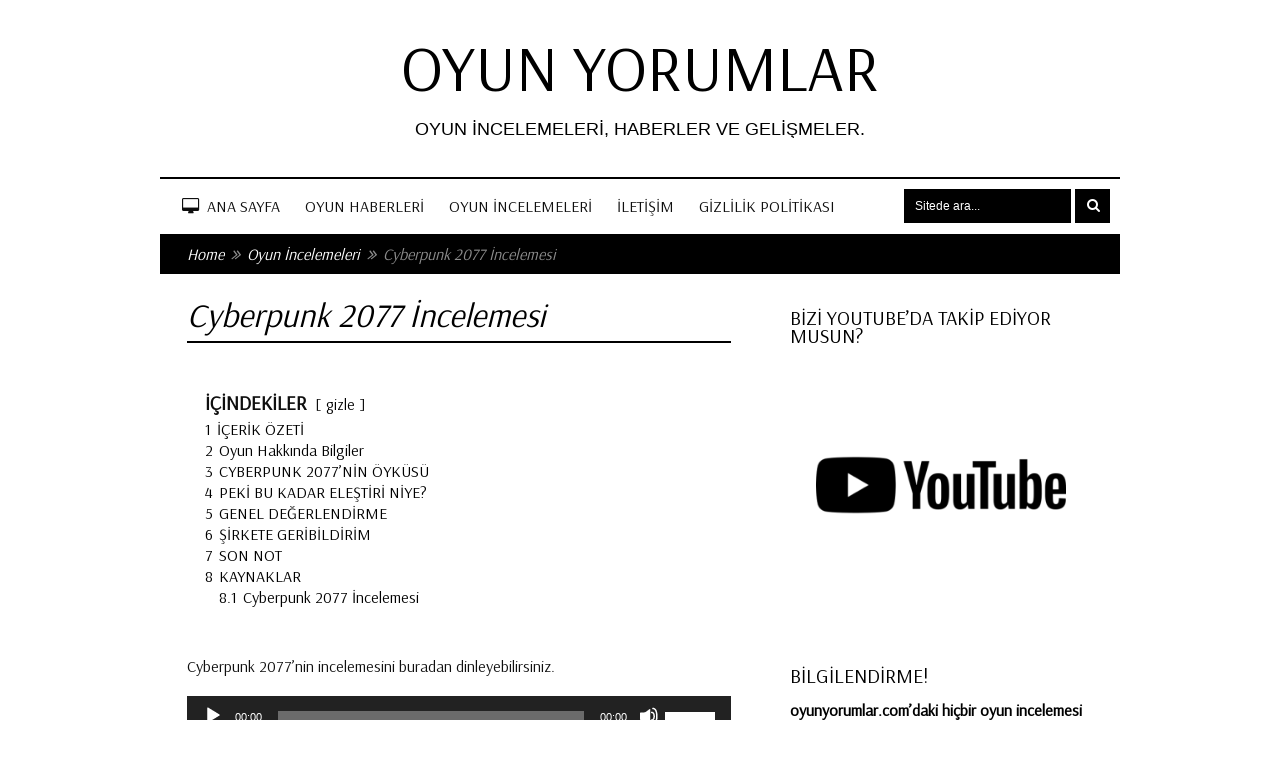

--- FILE ---
content_type: text/html; charset=UTF-8
request_url: https://oyunyorumlar.com/cyberpunk-2077-incelemesi/
body_size: 19688
content:
<!DOCTYPE html>
<html class="no-js" lang="tr">
<head>
	<meta charset="UTF-8">
	<!-- Always force latest IE rendering engine (even in intranet) & Chrome Frame -->
	<!--[if IE ]>
	<meta http-equiv="X-UA-Compatible" content="IE=edge,chrome=1">
	<![endif]-->
	<link rel="profile" href="http://gmpg.org/xfn/11" />
	<title>Cyberpunk 2077 İncelemesi | Oyun Yorumlar</title>
	<link rel="icon" href="http://oyunyorumlar.com/wp-content/uploads/2021/01/favicon.ico" type="image/x-icon" />
<!--iOS/android/handheld specific -->
<link rel="apple-touch-icon" href="https://oyunyorumlar.com/wp-content/themes/mts_vogue/images/apple-touch-icon.png" />
<meta name="viewport" content="width=device-width, initial-scale=1, maximum-scale=1">
<meta name="apple-mobile-web-app-capable" content="yes">
<meta name="apple-mobile-web-app-status-bar-style" content="black">
	<link rel="prefetch" href="https://oyunyorumlar.com">
	<link rel="prerender" href="https://oyunyorumlar.com">
    <meta itemprop="name" content="Oyun Yorumlar" />
    <meta itemprop="url" content="https://oyunyorumlar.com" />
        <meta itemprop="creator accountablePerson" content=" " />
    	<link rel="pingback" href="https://oyunyorumlar.com/xmlrpc.php" />
	<meta name='robots' content='max-image-preview:large' />
<script type="text/javascript">document.documentElement.className = document.documentElement.className.replace( /\bno-js\b/,'js' );</script><link rel="alternate" type="application/rss+xml" title="Oyun Yorumlar &raquo; akışı" href="https://oyunyorumlar.com/feed/" />
<link rel="alternate" type="application/rss+xml" title="Oyun Yorumlar &raquo; yorum akışı" href="https://oyunyorumlar.com/comments/feed/" />
<link rel="alternate" type="application/rss+xml" title="Oyun Yorumlar &raquo; Cyberpunk 2077 İncelemesi yorum akışı" href="https://oyunyorumlar.com/cyberpunk-2077-incelemesi/feed/" />
<link rel="alternate" title="oEmbed (JSON)" type="application/json+oembed" href="https://oyunyorumlar.com/wp-json/oembed/1.0/embed?url=https%3A%2F%2Foyunyorumlar.com%2Fcyberpunk-2077-incelemesi%2F" />
<link rel="alternate" title="oEmbed (XML)" type="text/xml+oembed" href="https://oyunyorumlar.com/wp-json/oembed/1.0/embed?url=https%3A%2F%2Foyunyorumlar.com%2Fcyberpunk-2077-incelemesi%2F&#038;format=xml" />
<style id='wp-img-auto-sizes-contain-inline-css' type='text/css'>
img:is([sizes=auto i],[sizes^="auto," i]){contain-intrinsic-size:3000px 1500px}
/*# sourceURL=wp-img-auto-sizes-contain-inline-css */
</style>
<style id='wp-emoji-styles-inline-css' type='text/css'>

	img.wp-smiley, img.emoji {
		display: inline !important;
		border: none !important;
		box-shadow: none !important;
		height: 1em !important;
		width: 1em !important;
		margin: 0 0.07em !important;
		vertical-align: -0.1em !important;
		background: none !important;
		padding: 0 !important;
	}
/*# sourceURL=wp-emoji-styles-inline-css */
</style>
<style id='wp-block-library-inline-css' type='text/css'>
:root{--wp-block-synced-color:#7a00df;--wp-block-synced-color--rgb:122,0,223;--wp-bound-block-color:var(--wp-block-synced-color);--wp-editor-canvas-background:#ddd;--wp-admin-theme-color:#007cba;--wp-admin-theme-color--rgb:0,124,186;--wp-admin-theme-color-darker-10:#006ba1;--wp-admin-theme-color-darker-10--rgb:0,107,160.5;--wp-admin-theme-color-darker-20:#005a87;--wp-admin-theme-color-darker-20--rgb:0,90,135;--wp-admin-border-width-focus:2px}@media (min-resolution:192dpi){:root{--wp-admin-border-width-focus:1.5px}}.wp-element-button{cursor:pointer}:root .has-very-light-gray-background-color{background-color:#eee}:root .has-very-dark-gray-background-color{background-color:#313131}:root .has-very-light-gray-color{color:#eee}:root .has-very-dark-gray-color{color:#313131}:root .has-vivid-green-cyan-to-vivid-cyan-blue-gradient-background{background:linear-gradient(135deg,#00d084,#0693e3)}:root .has-purple-crush-gradient-background{background:linear-gradient(135deg,#34e2e4,#4721fb 50%,#ab1dfe)}:root .has-hazy-dawn-gradient-background{background:linear-gradient(135deg,#faaca8,#dad0ec)}:root .has-subdued-olive-gradient-background{background:linear-gradient(135deg,#fafae1,#67a671)}:root .has-atomic-cream-gradient-background{background:linear-gradient(135deg,#fdd79a,#004a59)}:root .has-nightshade-gradient-background{background:linear-gradient(135deg,#330968,#31cdcf)}:root .has-midnight-gradient-background{background:linear-gradient(135deg,#020381,#2874fc)}:root{--wp--preset--font-size--normal:16px;--wp--preset--font-size--huge:42px}.has-regular-font-size{font-size:1em}.has-larger-font-size{font-size:2.625em}.has-normal-font-size{font-size:var(--wp--preset--font-size--normal)}.has-huge-font-size{font-size:var(--wp--preset--font-size--huge)}.has-text-align-center{text-align:center}.has-text-align-left{text-align:left}.has-text-align-right{text-align:right}.has-fit-text{white-space:nowrap!important}#end-resizable-editor-section{display:none}.aligncenter{clear:both}.items-justified-left{justify-content:flex-start}.items-justified-center{justify-content:center}.items-justified-right{justify-content:flex-end}.items-justified-space-between{justify-content:space-between}.screen-reader-text{border:0;clip-path:inset(50%);height:1px;margin:-1px;overflow:hidden;padding:0;position:absolute;width:1px;word-wrap:normal!important}.screen-reader-text:focus{background-color:#ddd;clip-path:none;color:#444;display:block;font-size:1em;height:auto;left:5px;line-height:normal;padding:15px 23px 14px;text-decoration:none;top:5px;width:auto;z-index:100000}html :where(.has-border-color){border-style:solid}html :where([style*=border-top-color]){border-top-style:solid}html :where([style*=border-right-color]){border-right-style:solid}html :where([style*=border-bottom-color]){border-bottom-style:solid}html :where([style*=border-left-color]){border-left-style:solid}html :where([style*=border-width]){border-style:solid}html :where([style*=border-top-width]){border-top-style:solid}html :where([style*=border-right-width]){border-right-style:solid}html :where([style*=border-bottom-width]){border-bottom-style:solid}html :where([style*=border-left-width]){border-left-style:solid}html :where(img[class*=wp-image-]){height:auto;max-width:100%}:where(figure){margin:0 0 1em}html :where(.is-position-sticky){--wp-admin--admin-bar--position-offset:var(--wp-admin--admin-bar--height,0px)}@media screen and (max-width:600px){html :where(.is-position-sticky){--wp-admin--admin-bar--position-offset:0px}}

/*# sourceURL=wp-block-library-inline-css */
</style><style id='global-styles-inline-css' type='text/css'>
:root{--wp--preset--aspect-ratio--square: 1;--wp--preset--aspect-ratio--4-3: 4/3;--wp--preset--aspect-ratio--3-4: 3/4;--wp--preset--aspect-ratio--3-2: 3/2;--wp--preset--aspect-ratio--2-3: 2/3;--wp--preset--aspect-ratio--16-9: 16/9;--wp--preset--aspect-ratio--9-16: 9/16;--wp--preset--color--black: #000000;--wp--preset--color--cyan-bluish-gray: #abb8c3;--wp--preset--color--white: #ffffff;--wp--preset--color--pale-pink: #f78da7;--wp--preset--color--vivid-red: #cf2e2e;--wp--preset--color--luminous-vivid-orange: #ff6900;--wp--preset--color--luminous-vivid-amber: #fcb900;--wp--preset--color--light-green-cyan: #7bdcb5;--wp--preset--color--vivid-green-cyan: #00d084;--wp--preset--color--pale-cyan-blue: #8ed1fc;--wp--preset--color--vivid-cyan-blue: #0693e3;--wp--preset--color--vivid-purple: #9b51e0;--wp--preset--gradient--vivid-cyan-blue-to-vivid-purple: linear-gradient(135deg,rgb(6,147,227) 0%,rgb(155,81,224) 100%);--wp--preset--gradient--light-green-cyan-to-vivid-green-cyan: linear-gradient(135deg,rgb(122,220,180) 0%,rgb(0,208,130) 100%);--wp--preset--gradient--luminous-vivid-amber-to-luminous-vivid-orange: linear-gradient(135deg,rgb(252,185,0) 0%,rgb(255,105,0) 100%);--wp--preset--gradient--luminous-vivid-orange-to-vivid-red: linear-gradient(135deg,rgb(255,105,0) 0%,rgb(207,46,46) 100%);--wp--preset--gradient--very-light-gray-to-cyan-bluish-gray: linear-gradient(135deg,rgb(238,238,238) 0%,rgb(169,184,195) 100%);--wp--preset--gradient--cool-to-warm-spectrum: linear-gradient(135deg,rgb(74,234,220) 0%,rgb(151,120,209) 20%,rgb(207,42,186) 40%,rgb(238,44,130) 60%,rgb(251,105,98) 80%,rgb(254,248,76) 100%);--wp--preset--gradient--blush-light-purple: linear-gradient(135deg,rgb(255,206,236) 0%,rgb(152,150,240) 100%);--wp--preset--gradient--blush-bordeaux: linear-gradient(135deg,rgb(254,205,165) 0%,rgb(254,45,45) 50%,rgb(107,0,62) 100%);--wp--preset--gradient--luminous-dusk: linear-gradient(135deg,rgb(255,203,112) 0%,rgb(199,81,192) 50%,rgb(65,88,208) 100%);--wp--preset--gradient--pale-ocean: linear-gradient(135deg,rgb(255,245,203) 0%,rgb(182,227,212) 50%,rgb(51,167,181) 100%);--wp--preset--gradient--electric-grass: linear-gradient(135deg,rgb(202,248,128) 0%,rgb(113,206,126) 100%);--wp--preset--gradient--midnight: linear-gradient(135deg,rgb(2,3,129) 0%,rgb(40,116,252) 100%);--wp--preset--font-size--small: 13px;--wp--preset--font-size--medium: 20px;--wp--preset--font-size--large: 36px;--wp--preset--font-size--x-large: 42px;--wp--preset--spacing--20: 0.44rem;--wp--preset--spacing--30: 0.67rem;--wp--preset--spacing--40: 1rem;--wp--preset--spacing--50: 1.5rem;--wp--preset--spacing--60: 2.25rem;--wp--preset--spacing--70: 3.38rem;--wp--preset--spacing--80: 5.06rem;--wp--preset--shadow--natural: 6px 6px 9px rgba(0, 0, 0, 0.2);--wp--preset--shadow--deep: 12px 12px 50px rgba(0, 0, 0, 0.4);--wp--preset--shadow--sharp: 6px 6px 0px rgba(0, 0, 0, 0.2);--wp--preset--shadow--outlined: 6px 6px 0px -3px rgb(255, 255, 255), 6px 6px rgb(0, 0, 0);--wp--preset--shadow--crisp: 6px 6px 0px rgb(0, 0, 0);}:where(.is-layout-flex){gap: 0.5em;}:where(.is-layout-grid){gap: 0.5em;}body .is-layout-flex{display: flex;}.is-layout-flex{flex-wrap: wrap;align-items: center;}.is-layout-flex > :is(*, div){margin: 0;}body .is-layout-grid{display: grid;}.is-layout-grid > :is(*, div){margin: 0;}:where(.wp-block-columns.is-layout-flex){gap: 2em;}:where(.wp-block-columns.is-layout-grid){gap: 2em;}:where(.wp-block-post-template.is-layout-flex){gap: 1.25em;}:where(.wp-block-post-template.is-layout-grid){gap: 1.25em;}.has-black-color{color: var(--wp--preset--color--black) !important;}.has-cyan-bluish-gray-color{color: var(--wp--preset--color--cyan-bluish-gray) !important;}.has-white-color{color: var(--wp--preset--color--white) !important;}.has-pale-pink-color{color: var(--wp--preset--color--pale-pink) !important;}.has-vivid-red-color{color: var(--wp--preset--color--vivid-red) !important;}.has-luminous-vivid-orange-color{color: var(--wp--preset--color--luminous-vivid-orange) !important;}.has-luminous-vivid-amber-color{color: var(--wp--preset--color--luminous-vivid-amber) !important;}.has-light-green-cyan-color{color: var(--wp--preset--color--light-green-cyan) !important;}.has-vivid-green-cyan-color{color: var(--wp--preset--color--vivid-green-cyan) !important;}.has-pale-cyan-blue-color{color: var(--wp--preset--color--pale-cyan-blue) !important;}.has-vivid-cyan-blue-color{color: var(--wp--preset--color--vivid-cyan-blue) !important;}.has-vivid-purple-color{color: var(--wp--preset--color--vivid-purple) !important;}.has-black-background-color{background-color: var(--wp--preset--color--black) !important;}.has-cyan-bluish-gray-background-color{background-color: var(--wp--preset--color--cyan-bluish-gray) !important;}.has-white-background-color{background-color: var(--wp--preset--color--white) !important;}.has-pale-pink-background-color{background-color: var(--wp--preset--color--pale-pink) !important;}.has-vivid-red-background-color{background-color: var(--wp--preset--color--vivid-red) !important;}.has-luminous-vivid-orange-background-color{background-color: var(--wp--preset--color--luminous-vivid-orange) !important;}.has-luminous-vivid-amber-background-color{background-color: var(--wp--preset--color--luminous-vivid-amber) !important;}.has-light-green-cyan-background-color{background-color: var(--wp--preset--color--light-green-cyan) !important;}.has-vivid-green-cyan-background-color{background-color: var(--wp--preset--color--vivid-green-cyan) !important;}.has-pale-cyan-blue-background-color{background-color: var(--wp--preset--color--pale-cyan-blue) !important;}.has-vivid-cyan-blue-background-color{background-color: var(--wp--preset--color--vivid-cyan-blue) !important;}.has-vivid-purple-background-color{background-color: var(--wp--preset--color--vivid-purple) !important;}.has-black-border-color{border-color: var(--wp--preset--color--black) !important;}.has-cyan-bluish-gray-border-color{border-color: var(--wp--preset--color--cyan-bluish-gray) !important;}.has-white-border-color{border-color: var(--wp--preset--color--white) !important;}.has-pale-pink-border-color{border-color: var(--wp--preset--color--pale-pink) !important;}.has-vivid-red-border-color{border-color: var(--wp--preset--color--vivid-red) !important;}.has-luminous-vivid-orange-border-color{border-color: var(--wp--preset--color--luminous-vivid-orange) !important;}.has-luminous-vivid-amber-border-color{border-color: var(--wp--preset--color--luminous-vivid-amber) !important;}.has-light-green-cyan-border-color{border-color: var(--wp--preset--color--light-green-cyan) !important;}.has-vivid-green-cyan-border-color{border-color: var(--wp--preset--color--vivid-green-cyan) !important;}.has-pale-cyan-blue-border-color{border-color: var(--wp--preset--color--pale-cyan-blue) !important;}.has-vivid-cyan-blue-border-color{border-color: var(--wp--preset--color--vivid-cyan-blue) !important;}.has-vivid-purple-border-color{border-color: var(--wp--preset--color--vivid-purple) !important;}.has-vivid-cyan-blue-to-vivid-purple-gradient-background{background: var(--wp--preset--gradient--vivid-cyan-blue-to-vivid-purple) !important;}.has-light-green-cyan-to-vivid-green-cyan-gradient-background{background: var(--wp--preset--gradient--light-green-cyan-to-vivid-green-cyan) !important;}.has-luminous-vivid-amber-to-luminous-vivid-orange-gradient-background{background: var(--wp--preset--gradient--luminous-vivid-amber-to-luminous-vivid-orange) !important;}.has-luminous-vivid-orange-to-vivid-red-gradient-background{background: var(--wp--preset--gradient--luminous-vivid-orange-to-vivid-red) !important;}.has-very-light-gray-to-cyan-bluish-gray-gradient-background{background: var(--wp--preset--gradient--very-light-gray-to-cyan-bluish-gray) !important;}.has-cool-to-warm-spectrum-gradient-background{background: var(--wp--preset--gradient--cool-to-warm-spectrum) !important;}.has-blush-light-purple-gradient-background{background: var(--wp--preset--gradient--blush-light-purple) !important;}.has-blush-bordeaux-gradient-background{background: var(--wp--preset--gradient--blush-bordeaux) !important;}.has-luminous-dusk-gradient-background{background: var(--wp--preset--gradient--luminous-dusk) !important;}.has-pale-ocean-gradient-background{background: var(--wp--preset--gradient--pale-ocean) !important;}.has-electric-grass-gradient-background{background: var(--wp--preset--gradient--electric-grass) !important;}.has-midnight-gradient-background{background: var(--wp--preset--gradient--midnight) !important;}.has-small-font-size{font-size: var(--wp--preset--font-size--small) !important;}.has-medium-font-size{font-size: var(--wp--preset--font-size--medium) !important;}.has-large-font-size{font-size: var(--wp--preset--font-size--large) !important;}.has-x-large-font-size{font-size: var(--wp--preset--font-size--x-large) !important;}
/*# sourceURL=global-styles-inline-css */
</style>

<style id='classic-theme-styles-inline-css' type='text/css'>
/*! This file is auto-generated */
.wp-block-button__link{color:#fff;background-color:#32373c;border-radius:9999px;box-shadow:none;text-decoration:none;padding:calc(.667em + 2px) calc(1.333em + 2px);font-size:1.125em}.wp-block-file__button{background:#32373c;color:#fff;text-decoration:none}
/*# sourceURL=/wp-includes/css/classic-themes.min.css */
</style>
<style id='akismet-widget-style-inline-css' type='text/css'>

			.a-stats {
				--akismet-color-mid-green: #357b49;
				--akismet-color-white: #fff;
				--akismet-color-light-grey: #f6f7f7;

				max-width: 350px;
				width: auto;
			}

			.a-stats * {
				all: unset;
				box-sizing: border-box;
			}

			.a-stats strong {
				font-weight: 600;
			}

			.a-stats a.a-stats__link,
			.a-stats a.a-stats__link:visited,
			.a-stats a.a-stats__link:active {
				background: var(--akismet-color-mid-green);
				border: none;
				box-shadow: none;
				border-radius: 8px;
				color: var(--akismet-color-white);
				cursor: pointer;
				display: block;
				font-family: -apple-system, BlinkMacSystemFont, 'Segoe UI', 'Roboto', 'Oxygen-Sans', 'Ubuntu', 'Cantarell', 'Helvetica Neue', sans-serif;
				font-weight: 500;
				padding: 12px;
				text-align: center;
				text-decoration: none;
				transition: all 0.2s ease;
			}

			/* Extra specificity to deal with TwentyTwentyOne focus style */
			.widget .a-stats a.a-stats__link:focus {
				background: var(--akismet-color-mid-green);
				color: var(--akismet-color-white);
				text-decoration: none;
			}

			.a-stats a.a-stats__link:hover {
				filter: brightness(110%);
				box-shadow: 0 4px 12px rgba(0, 0, 0, 0.06), 0 0 2px rgba(0, 0, 0, 0.16);
			}

			.a-stats .count {
				color: var(--akismet-color-white);
				display: block;
				font-size: 1.5em;
				line-height: 1.4;
				padding: 0 13px;
				white-space: nowrap;
			}
		
/*# sourceURL=akismet-widget-style-inline-css */
</style>
<link rel='stylesheet' id='wp_review-style-css' href='https://oyunyorumlar.com/wp-content/plugins/wp-review/public/css/wp-review.css?ver=5.3.5' type='text/css' media='all' />
<link rel='stylesheet' id='stylesheet-css' href='https://oyunyorumlar.com/wp-content/themes/mts_vogue/style.css?ver=6.9' type='text/css' media='all' />
<style id='stylesheet-inline-css' type='text/css'>

		body {background-color:#ffffff; }
		body {background-image: url( https://oyunyorumlar.com/wp-content/themes/mts_vogue/images/nobg.png );}
        /*body {background-color:#ffffff;background-image:url(https://oyunyorumlar.com/wp-content/themes/mts_vogue/images/nobg.png);}*/

        .pace .pace-progress, #mobile-menu-wrapper ul li a:hover { background: #000000; }
		.postauthor h5, .copyrights a, .single_post a:not(.wp-block-button__link):not(.wp-block-file__button), .textwidget a, #logo a, .pnavigation2 a, .copyrights a:hover, footer .widget li a:hover, .related-posts a:hover, .reply a, .post-info a:hover, .comm, #tabber .inside li a:hover, .readMore a:hover, .fn a, a, .postauthor h4, .related-posts h4, .total-comments { color:#000000; }
        .main-container .wpt_widget_content a, .main-container .wpt_widget_content .tab_title a:hover, .main-container .wp_review_tab_widget_content .tab_title a:hover { color:#000000 !important; }
        a#pull, #commentform input#submit, .contact-form input[type='submit'], .mts-subscribe input[type='submit'], #searchform .fa-search, #navigation .menu > .current-menu-item > a, #navigation ul li:hover, .pagination a, #tabber ul.tabs li a.selected, #navigation ul .sfHover a, .woocommerce a.button, .woocommerce-page a.button, .woocommerce button.button, .woocommerce-page button.button, .woocommerce input.button, .woocommerce-page input.button, .woocommerce #respond input#submit, .woocommerce-page #respond input#submit, .woocommerce #content input.button, .woocommerce-page #content input.button, .woocommerce nav.woocommerce-pagination ul li a, .woocommerce-page nav.woocommerce-pagination ul li a, .woocommerce #content nav.woocommerce-pagination ul li a, .woocommerce-page #content nav.woocommerce-pagination ul li a, .woocommerce .bypostauthor:after, #searchsubmit, .woocommerce nav.woocommerce-pagination ul li span.current, .woocommerce-page nav.woocommerce-pagination ul li span.current, .woocommerce #content nav.woocommerce-pagination ul li span.current, .woocommerce-page #content nav.woocommerce-pagination ul li span.current, .woocommerce nav.woocommerce-pagination ul li a:hover, .woocommerce-page nav.woocommerce-pagination ul li a:hover, .woocommerce #content nav.woocommerce-pagination ul li a:hover, .woocommerce-page #content nav.woocommerce-pagination ul li a:hover, .woocommerce nav.woocommerce-pagination ul li a:focus, .woocommerce-page nav.woocommerce-pagination ul li a:focus, .woocommerce #content nav.woocommerce-pagination ul li a:focus, .woocommerce-page #content nav.woocommerce-pagination ul li a:focus, .woocommerce a.button, .woocommerce-page a.button, .woocommerce button.button, .woocommerce-page button.button, .woocommerce input.button, .woocommerce-page input.button, .woocommerce #respond input#submit, .woocommerce-page #respond input#submit, .woocommerce #content input.button, .woocommerce-page #content input.button, .currenttext, footer .container, .secondary-navigation a:hover, .secondary-navigation .current-cat a, #s, #commentform .form-submit input#submit, .contactform #submit, #load-posts a, .wpt_widget_content .tab_title.selected a, .main-container .wp_review_tab_widget_content .tab_title.selected a, .woocommerce-product-search button[type='submit'], .woocommerce .woocommerce-widget-layered-nav-dropdown__submit { background-color:#000000 !important; color: #fff!important; }
        .breadcrumb { background-color:#000000; }
		.owl-prev:hover, .owl-next:hover, .slide-title, .slide-caption p, .owl-carousel .owl-controls .owl-nav .owl-prev, .owl-carousel .owl-controls .owl-nav .owl-next { background-color:#000000!important; }
        .secondary-navigation, .featured-category-title, .pagination, #s, .postauthor, .related-posts, .total-comments, #commentform textarea, .commentlist .bypostauthor > div, .featured-gallery, .mts-subscribe input[type='text'], .wpt_widget_content .inside, .wpt_widget_content .tab_title.selected a, .wp_review_tab_widget_content .inside, .main-container .wp_review_tab_widget_content .tab_title.selected a{
            border-color:#000000!important;
        }

        a:hover, .title a:hover, .sidebar.c-4-12 a, .sidebar.c-4-12 a:hover{
            color:#272727!important;
        }
        .pagination ul > .current > .currenttext, .pagination > .current > .currenttext, .pagination a:hover, #move-to-top:hover, #commentform input#submit:hover, .contactform #submit:hover, #cancel-comment-reply-link:hover, .tagcloud a, #load-posts a:hover, .contact-form input[type='submit']:hover {
            background-color:#272727!important; color: #fff!important;
        }
        #commentform textarea:hover{
            border-color:#272727!important;
        }

		
		
		
		
		
		
			
/*# sourceURL=stylesheet-inline-css */
</style>
<link rel='stylesheet' id='owl-carousel-css' href='https://oyunyorumlar.com/wp-content/themes/mts_vogue/css/owl.carousel.css' type='text/css' media='all' />
<link rel='stylesheet' id='fontawesome-css' href='https://oyunyorumlar.com/wp-content/themes/mts_vogue/css/font-awesome.min.css?ver=6.9' type='text/css' media='all' />
<link rel='stylesheet' id='responsive-css' href='https://oyunyorumlar.com/wp-content/themes/mts_vogue/css/responsive.css?ver=6.9' type='text/css' media='all' />
<script type="text/javascript" src="https://oyunyorumlar.com/wp-includes/js/jquery/jquery.min.js?ver=3.7.1" id="jquery-core-js"></script>
<script type="text/javascript" src="https://oyunyorumlar.com/wp-includes/js/jquery/jquery-migrate.min.js?ver=3.4.1" id="jquery-migrate-js"></script>
<script type="text/javascript" id="customscript-js-extra">
/* <![CDATA[ */
var mts_customscript = {"responsive":"1","nav_menu":"secondary"};
//# sourceURL=customscript-js-extra
/* ]]> */
</script>
<script type="text/javascript" src="https://oyunyorumlar.com/wp-content/themes/mts_vogue/js/customscript.js?ver=6.9" id="customscript-js"></script>
<link rel="https://api.w.org/" href="https://oyunyorumlar.com/wp-json/" /><link rel="alternate" title="JSON" type="application/json" href="https://oyunyorumlar.com/wp-json/wp/v2/posts/39" /><link rel="EditURI" type="application/rsd+xml" title="RSD" href="https://oyunyorumlar.com/xmlrpc.php?rsd" />
<!--Theme by MyThemeShop.com-->
<link rel="canonical" href="https://oyunyorumlar.com/cyberpunk-2077-incelemesi/" />
<link rel='shortlink' href='https://oyunyorumlar.com/?p=39' />
<link href="//fonts.googleapis.com/css?family=Arsenal:normal&amp;subset=latin" rel="stylesheet" type="text/css">
<style type="text/css">
.menu li, .menu li a { font-family: 'Arsenal'; font-weight: normal; font-size: 16px; color: #0f0f0f; }
.latestPost .title a, .postauthor h5, #commentform input#submit, .fn, .reply, .slide-title { font-family: 'Arsenal'; font-weight: normal; font-size: 16px; color: #000000; }
.single-title { font-family: 'Arsenal'; font-weight: normal; font-size: 33px; color: #000000; }
body { font-family: 'Arsenal'; font-weight: normal; font-size: 16px; color: #0f0f0f; }
#sidebars .widget { font-family: 'Arsenal'; font-weight: normal; font-size: 16px; color: #000000; }
.footer-widgets { font-family: 'Arsenal'; font-weight: normal; font-size: 16px; color: #000000; }
h1 { font-family: 'Arsenal'; font-weight: normal; font-size: 33px; color: #000000; }
h2 { font-family: 'Arsenal'; font-weight: normal; font-size: 30px; color: #000000; }
h3 { font-family: 'Arsenal'; font-weight: normal; font-size: 27px; color: #000000; }
h4 { font-family: 'Arsenal'; font-weight: normal; font-size: 24px; color: #000000; }
h5 { font-family: 'Arsenal'; font-weight: normal; font-size: 21px; color: #000000; }
h6 { font-family: 'Arsenal'; font-weight: normal; font-size: 18px; color: #000000; }
</style>
<link rel="icon" href="https://oyunyorumlar.com/wp-content/uploads/2021/01/cropped-Siyah-Logo-65x65.png" sizes="32x32" />
<link rel="icon" href="https://oyunyorumlar.com/wp-content/uploads/2021/01/cropped-Siyah-Logo-250x250.png" sizes="192x192" />
<link rel="apple-touch-icon" href="https://oyunyorumlar.com/wp-content/uploads/2021/01/cropped-Siyah-Logo-250x250.png" />
<meta name="msapplication-TileImage" content="https://oyunyorumlar.com/wp-content/uploads/2021/01/cropped-Siyah-Logo-300x300.png" />
<!-- Yandex.Metrika counter -->
<script type="text/javascript" >
   (function(m,e,t,r,i,k,a){m[i]=m[i]||function(){(m[i].a=m[i].a||[]).push(arguments)};
   m[i].l=1*new Date();
   for (var j = 0; j < document.scripts.length; j++) {if (document.scripts[j].src === r) { return; }}
   k=e.createElement(t),a=e.getElementsByTagName(t)[0],k.async=1,k.src=r,a.parentNode.insertBefore(k,a)})
   (window, document, "script", "https://mc.yandex.ru/metrika/tag.js", "ym");

   ym(93533999, "init", {
        clickmap:true,
        trackLinks:true,
        accurateTrackBounce:true,
        webvisor:true
   });
</script>
<noscript><div><img src="https://mc.yandex.ru/watch/93533999" style="position:absolute; left:-9999px;" alt="" /></div></noscript>
<!-- /Yandex.Metrika counter -->
	<script async src="https://pagead2.googlesyndication.com/pagead/js/adsbygoogle.js?client=ca-pub-3572905617885828"
     crossorigin="anonymous"></script>
<link rel='stylesheet' id='mediaelement-css' href='https://oyunyorumlar.com/wp-includes/js/mediaelement/mediaelementplayer-legacy.min.css?ver=4.2.17' type='text/css' media='all' />
<link rel='stylesheet' id='wp-mediaelement-css' href='https://oyunyorumlar.com/wp-includes/js/mediaelement/wp-mediaelement.min.css?ver=6.9' type='text/css' media='all' />
<link rel='stylesheet' id='lwptoc-main-css' href='https://oyunyorumlar.com/wp-content/plugins/luckywp-table-of-contents/front/assets/main.min.css?ver=2.1.10' type='text/css' media='all' />
<link rel='stylesheet' id='wpt_widget-css' href='https://oyunyorumlar.com/wp-content/plugins/wp-tab-widget/css/wp-tab-widget.css?ver=6.9' type='text/css' media='all' />
</head>
<body id="blog" class="wp-singular post-template-default single single-post postid-39 single-format-standard wp-theme-mts_vogue main" itemscope itemtype="http://schema.org/WebPage">       
	<div class="main-container">
		<header class="main-header" role="banner" itemscope itemtype="http://schema.org/WPHeader">
			<div class="container">
				<div id="header">
					<div class="logo-wrap">
																					  <h2 id="logo" class="text-logo" itemprop="headline">
										<a href="https://oyunyorumlar.com">Oyun Yorumlar</a>
									</h2><!-- END #logo -->
														<div class="site-description" itemprop="description">
								Oyun İncelemeleri, Haberler ve Gelişmeler.							</div>
											</div>
																				<div class="secondary-navigation" role="navigation" itemscope itemtype="http://schema.org/SiteNavigationElement">
											<a href="#" id="pull" class="toggle-mobile-menu">Menu</a>
						<nav id="navigation" class="clearfix mobile-menu-wrapper">
															<ul id="menu-ust-menu" class="menu clearfix"><li id="menu-item-27" class="menu-item menu-item-type-custom menu-item-object-custom menu-item-home"><a href="http://oyunyorumlar.com/"><i class="fa fa-desktop"></i> Ana Sayfa</a></li>
<li id="menu-item-30" class="menu-item menu-item-type-taxonomy menu-item-object-category"><a href="https://oyunyorumlar.com/category/oyunhaber/">Oyun Haberleri</a></li>
<li id="menu-item-31" class="menu-item menu-item-type-taxonomy menu-item-object-category current-post-ancestor current-menu-parent current-post-parent"><a href="https://oyunyorumlar.com/category/oyunincelemeleri/">Oyun İncelemeleri</a></li>
<li id="menu-item-28" class="menu-item menu-item-type-post_type menu-item-object-page"><a href="https://oyunyorumlar.com/iletisim/">İletişim</a></li>
<li id="menu-item-50" class="menu-item menu-item-type-post_type menu-item-object-page"><a href="https://oyunyorumlar.com/gizlilik-politikasi/">Gizlilik Politikası</a></li>
</ul>														<form method="get" id="searchform" class="search-form" action="https://oyunyorumlar.com" _lpchecked="1">
	<fieldset>
		<input type="text" name="s" id="s" value="" placeholder="Sitede ara..."  autocomplete="off" />
		<input id="search-image" class="sbutton" type="submit" value="" />
		<i class="fa fa-search"></i>
	</fieldset>
</form>
						</nav>
					</div>  
					            
				</div><!--#header-->
			</div><!--.container-->        
		</header><div class="breadcrumb" itemscope itemtype="https://schema.org/BreadcrumbList"><div itemprop="itemListElement" itemscope
          itemtype="https://schema.org/ListItem" class="root"><a href="https://oyunyorumlar.com" itemprop="item"><span itemprop="name">Home</span><meta itemprop="position" content="1" /></a></div><div class="double-right"><i class="fa fa-angle-double-right"></i></div><div itemprop="itemListElement" itemscope
                      itemtype="https://schema.org/ListItem"><a href="https://oyunyorumlar.com/category/oyunincelemeleri/" itemprop="item"><span itemprop="name">Oyun İncelemeleri</span><meta itemprop="position" content="2" /></a></div><div class="double-right"><i class="fa fa-angle-double-right"></i></div><div itemprop="itemListElement" itemscope itemtype="https://schema.org/ListItem"><span itemprop="name">Cyberpunk 2077 İncelemesi</span><meta itemprop="position" content="3" /></div></div><div id="page" class="single clearfix">
	<article class="article" itemscope itemtype="http://schema.org/BlogPosting">
		<div id="content_box" >
							<div id="post-39" class="g post post-39 type-post status-publish format-standard has-post-thumbnail hentry category-oyunincelemeleri tag-cyberpunk-2077 tag-cyberpunk-2077-inceleme tag-cyberpunk-2077nin-oykusu has_thumb">
					<div class="single_post">
	<header>
		<h1 class="title single-title entry-title" itemprop="headline">Cyberpunk 2077 İncelemesi</h1>
			</header><!--.headline_area-->
	<div class="post-single-content box mark-links entry-content">
						<div class="thecontent" itemprop="articleBody">
			<div class="lwptoc lwptoc-inherit" data-smooth-scroll="1" data-smooth-scroll-offset="16"><div class="lwptoc_i">    <div class="lwptoc_header" style="font-size:120%;">
        <b class="lwptoc_title">İÇİNDEKİLER</b>                    <span class="lwptoc_toggle">
                <a href="#" class="lwptoc_toggle_label" data-label="göster">gizle</a>            </span>
            </div>
<div class="lwptoc_items lwptoc_items-visible">
    <div class="lwptoc_itemWrap"><div class="lwptoc_item">    <a href="#ICERIK_OZETI">
                    <span class="lwptoc_item_number">1</span>
                <span class="lwptoc_item_label">İÇERİK ÖZETİ</span>
    </a>
    </div><div class="lwptoc_item">    <a href="#Oyun_Hakkinda_Bilgiler">
                    <span class="lwptoc_item_number">2</span>
                <span class="lwptoc_item_label">Oyun Hakkında Bilgiler</span>
    </a>
    </div><div class="lwptoc_item">    <a href="#CYBERPUNK_2077NIN_OYKUSU">
                    <span class="lwptoc_item_number">3</span>
                <span class="lwptoc_item_label">CYBERPUNK 2077’NİN ÖYKÜSÜ</span>
    </a>
    </div><div class="lwptoc_item">    <a href="#PEKI_BU_KADAR_ELESTIRI_NIYE">
                    <span class="lwptoc_item_number">4</span>
                <span class="lwptoc_item_label">PEKİ BU KADAR ELEŞTİRİ NİYE?</span>
    </a>
    </div><div class="lwptoc_item">    <a href="#GENEL_DEGERLENDIRME">
                    <span class="lwptoc_item_number">5</span>
                <span class="lwptoc_item_label">GENEL DEĞERLENDİRME</span>
    </a>
    </div><div class="lwptoc_item">    <a href="#SIRKETE_GERIBILDIRIM">
                    <span class="lwptoc_item_number">6</span>
                <span class="lwptoc_item_label">ŞİRKETE GERİBİLDİRİM</span>
    </a>
    </div><div class="lwptoc_item">    <a href="#SON_NOT">
                    <span class="lwptoc_item_number">7</span>
                <span class="lwptoc_item_label">SON NOT</span>
    </a>
    </div><div class="lwptoc_item">    <a href="#KAYNAKLAR">
                    <span class="lwptoc_item_number">8</span>
                <span class="lwptoc_item_label">KAYNAKLAR</span>
    </a>
    <div class="lwptoc_itemWrap"><div class="lwptoc_item">    <a href="#Cyberpunk_2077_Incelemesi">
                    <span class="lwptoc_item_number">8.1</span>
                <span class="lwptoc_item_label">Cyberpunk 2077 İncelemesi</span>
    </a>
    </div></div></div></div></div>
</div></div><p>Cyberpunk 2077’nin incelemesini buradan dinleyebilirsiniz.</p>
<audio class="wp-audio-shortcode" id="audio-39-1" preload="none" style="width: 100%;" controls="controls"><source type="audio/mpeg" src="http://oyunyorumlar.com/wp-content/uploads/2022/01/Cyberpunk-2077-Incelemesi.mp3?_=1"></source><a href="http://oyunyorumlar.com/wp-content/uploads/2022/01/Cyberpunk-2077-Incelemesi.mp3">http://oyunyorumlar.com/wp-content/uploads/2022/01/Cyberpunk-2077-Incelemesi.mp3</a></audio>
<h2><span id="ICERIK_OZETI"><b>İÇERİK ÖZETİ</b></span></h2>
<p><em>Cyberpunk 2077, yedi yıl beklenen sansasyonel, açık dünya bir RPG oyunu. Yazımızda genel olarak beğendiğimiz bu tasarım harikası oyunu detaylarıyla inceleyeceğiz. </em></p>
<h2><span id="Oyun_Hakkinda_Bilgiler"><strong>Oyun Hakkında Bilgiler</strong></span></h2>
<p><strong>Geliştirici</strong>: CD Projekt Red<br>
<strong>Yayımcı</strong>: CD Projekt<br>
<strong>Yapımcı</strong>: Richard Borzymowski<br>
<strong>Motor</strong>: REDengine 4<br>
<strong>Platformlar</strong>: Microsoft Windows, PlayStation 4, PlayStation 5, Stadia, Xbox One, Xbox Series X/S, PC<br>
<strong>Çıkış</strong>: 10 Aralık 2020<br>
<strong>Tür</strong>: Aksiyon rol yapma<br>
<strong>Mod</strong>: Tek oyunculu</p>
<p><a href="https://oyunyorumlar.com/">Sitemizin</a> sloganından da anlaşılacağı üzere ben iyi kurguya sahip nitelikli video oyunlarını bir sanat eseri olarak değerlendiriyor, video oyunlarının 21. yüzyılın yeni öykü anlatma biçimi olduğunu düşünüyorum. Kişisel olarak da daha önce özellikle maiotik.com adresinde yazdığım incelemelerde defalarca yazdığım gibi açık dünya oyunlarına hayranlık duyuyorum. Bu nedenle <em>Total Overdose</em>‘dan <em>Scarface</em>‘e, <em>FarCry</em> serisinden, <em>Sleeping Dogs</em>‘a 2000 sonrasında çıkan açık dünya oyunlarının da neredeyse tamamını oynadım.</p>
<p>Yıllar önce işsiz güçsüz zamanımda <em><strong>GTA V</strong></em>‘i ilk çıktığında oynayabilmek için haftalarca sokakta gitar çalıp, biriktirdiğim paralarla ikinci el bir Xbox 360 aldığımı, GTA V’i oynayıp sonra da geri sattığımı bilirim. Kimileri aptalca bulsa da benim tutkum da bu işte sevgili okur.</p>
<div id="attachment_35" style="width: 730px" class="wp-caption aligncenter"><img fetchpriority="high" decoding="async" aria-describedby="caption-attachment-35" class="wp-image-35 size-full" src="http://oyunyorumlar.com/wp-content/uploads/2021/02/Night-Citynin-Gunduzleri-e1612870999501.jpeg" alt="Night City'nin Gündüzleri" width="720" height="405"><p id="caption-attachment-35" class="wp-caption-text">Night City’nin Gündüzleri</p></div>
<p>Cyberpunk 2077 ise ilk duyurulduğu günden bugüne ilgimi çeken yapımlardan biriydi. Daha önce <a href="https://maiotik.com/deus-ex-human-revolution/">Deus Ex</a> serisini oynamış ve beğenmiş biri olarak bunun büyük ölçekli versiyonunun inanılmaz keyifli olacağını düşünüyordum. Yıllarca süren bekleyiş ve oyun içinden yayımlanan videolar da heyecanımı katlayarak artırıyordu. Onca ertelemelerden sonra -kimi oyuncular oyunu oynayamadan rahmetli olsa da- 7 yıllık bekleyiş nihayete erdi ve Cyberpunk 2077 karşımıza çıktı.</p>
<h2><span id="CYBERPUNK_2077NIN_OYKUSU"><strong>CYBERPUNK 2077’NİN ÖYKÜSÜ </strong></span></h2>
<p>Oyunda <strong>V</strong> adında bir karakterin yaşam yolculuğunu deneyimliyoruz. Sıfırdan başladığımız bu yolculukta <em>Night City</em> şehrinin en büyüğü olmayı planlarken istemeden dahil olduğumuz büyük bir kırılma anıyla dostlarımızı kaybediyor, yeni arkadaşlıklar kuruyor ve belleğimizde yaşamak zorunda kalan <em><strong>Johnny Silverhand</strong></em> karakteriyle birlikte unutulmaz bir yaşantı ediniyoruz. Oyunun başlangıcında üç farklı öykünün anlatıldığı üç farklı seçenek var. – Hoş bu öykülerin ilk 20 dakikası dışında farklı bir yanları yok ama bunu yazının ilerleyen bölümlerinde anlatacağız. – Ben göçebe seçeneğiyle oyuna başladım.</p>
<div style="width: 1060px;" class="wp-video"><video class="wp-video-shortcode" id="video-39-1" width="1060" height="596" preload="metadata" controls="controls"><source type="video/mp4" src="http://oyunyorumlar.com/wp-content/uploads/2021/02/Cyberpunk-2077-Fragman.mp4?_=1"></source><a href="http://oyunyorumlar.com/wp-content/uploads/2021/02/Cyberpunk-2077-Fragman.mp4">http://oyunyorumlar.com/wp-content/uploads/2021/02/Cyberpunk-2077-Fragman.mp4</a></video></div>
<p><strong>Cyberpunk 2077</strong> bir RPG oyunu. Bu nedenle uzun diyologlar ve seçimlik konuşmalar var ancak bu seçimlerin öykünün gidişatını değiştirdiğine nadiren tanık oluyoruz. Bir RPG oyunu olsa da aksiyon anlamında hızlı başlayan <em>Cyberpunk 2077</em> senaryo gereği kurulan ilk arkadaşlığın yapaylığıyla da ilgili olsa gerek başlangıçta oyuncuyu içine almakta sorunlar yaşıyor (arkadaşlık güzel ve derinlikli ancak arkadaşlığın kurulma biçimi senaristler tarafından aceleye getirilmiş).</p>
<p>Lakin bir saatlik oyun süresiyle oyun evrenine ve kontrollerine tamamen alışıldığını söylemek de olanaklı. Birkaç saat sonraysa tüm öykü insanı sarıp sarmalıyor ve uzun soluklu bir maceraya başladığınızı hissediyorsunuz. Hatta öykü oyuncuyu öyle iyi kucaklıyor ki ana görevleri yaparken karşılaştığımız karakterlerin bile yan görevlerini yapmak istiyorsunuz. Benim gibi dünyanın en iyi oyunu bile olsa yan görevle uğraşmayan ana hikaye bağımlısı tipleri bile kendine çeken ana öyküyü derinleştiren, ana öyküye koşut ilerleyen muazzam bir yan görev yelpazesi var. Panam ile olan romantik ilişkimiz kimi zaman ana öyküden bile sürükleyici. Hatta bunun için internette aşağıdaki gibi eğlenceli görseller bile üretildi.</p>
<div id="attachment_33" style="width: 579px" class="wp-caption aligncenter"><img decoding="async" aria-describedby="caption-attachment-33" class="wp-image-33 size-full" src="http://oyunyorumlar.com/wp-content/uploads/2021/02/Panam-ve-Judye-iliskin-yan-gorevler-cok-guzel-e1612870929595.jpeg" alt="Panam ve Judy'e ilişkin yan görevler çok güzel." width="569" height="539"><p id="caption-attachment-33" class="wp-caption-text">Panam ve Judy’e ilişkin yan görevler çok güzel.</p></div>
<h2><span id="PEKI_BU_KADAR_ELESTIRI_NIYE"><strong>PEKİ BU KADAR ELEŞTİRİ NİYE? </strong></span></h2>
<p><em><strong>Cyberpunk 2077</strong></em>, çıkar çıkmaz birçok kişi tarafından yerden yere vuruldu. Sony, oyunu düzelene kadar <a href="https://www.bloomberght.com/cyberpunk-2077-playstation-store-dan-kaldirildi-2271014">playstation mağazasından çıkardığını açıkladı</a> ama baştan belirteyim ben oyunu bilgisayarda oynamış bir insan olarak oyunu beğendiğim.</p>
<p>Evet ciddi sorunlar vardı. Son saniyede renderlanan kutu gibi arabalar, animasyon hataları, haritada yol olarak görünen ama gerçekte dümdüz alan olan alanlar, yanlış GPS yönlendirmeleri, dil ayarı gibi kimi ayarların kalıcı olarak değişmemesi her açtığınızda baştan yapılandırmak zorunda kalmanız vb. hatalar vardı. Ancak ben bölümleri oynamayı engelleyecek bir sorunla karşılaşmadım. İlk çıktığında sistemi hayli yorduğu da bir gerçekti ama ilk güncellemeyle bitlikte genel anlamda keyifle oynadığım bir oyun oldu ve oynadığım en iyi oyunlar kategorisine de rahatlıkla alırım.</p>
<blockquote><p>7 yıldır geliştirildiği söylenen bir oyunun hem de geliştirici firma tarafından böylesine reklamı yapıldıktan sonra birçok hatayla ve aceleye gelmiş bölümle çıkmasının açıklaması nedir? Sanıldığı gibi 7 yıldır geliştirilmiyordu da son saniyede mi kotarıldı bazı işler?</p></blockquote>
<p>yanıtlayalım.</p>
<p>Öncelikle oyun aslında buna yakın olmakla birlikte bambaşka bir senaryoya sahipti ve bu senaryoda ön planda olan karakter V, hem öyküsel anlamda daha derinliki yapılandırılmış hem de üç ayrı öykü varyasyonu gerçekten de üç farklı deneyim sunar nitelikteydi. Ancak ne olduysa oldu ve <a href="https://seyler.eksisozluk.com/cyberpunk-2077nin-hafiften-hayal-kirikligi-olmasinin-ardinda-yatan-sebepler"><strong>şurada da</strong></a> anlatıldığı üzere <em>Keunu Reeves</em> abimizin işe dahil olması bütün olayı değiştirdi.</p>
<p>Başlangıçta Cyberpunk 2077’de Jhonny Silverhand karakterini canlandıran Keunu Reeves’in oyundaki rolü çok büyük değildi. Ancak Keunu Reeves projeyi çok beğenince daha fazla dahil olmak istediğini ve rolünün artırılmasının olanaklı olup olmadığını sordu. Bu, oyunun yapımcısı CD Projekt için inanılmaz bir haberdi. Keunu Reeves projeyi beğenmiş ve daha fazla dahil olmak istediğini söylemişti. Böylelikle CD Projekt böyle bir şansı ve pazarlama olanağını kaybetmek istemediği için bütün öyküyü Keunu Reeves’in canlandırdığı Jhonny Silverhand’i daha fazla dahil edecek biçimde baştan ele aldı. Son haliyle bile takvime zar zor yetişen CD Projekt salgının da araya girmesiyle takvimde hayli gecikti ve kamuoyu baskısı yüzünden oyunu daha fazla ertelemeyince ortaya böyle bir iş çıktı.</p>
<p>Son yılların popüler korsan koruma sistemi DRM gibi hiçbir korsan koruma yazılımı kullanmayan CD Projekt oyun iyiyse insanlar para verir düşüncesiyle oyunseverlere değer veren bir görünüm sergiledi. Hiçbir platformdaki pastayı kaybetmek istemediği için de Cyberpunk 2077’yi bütün konsollara ve bilgisayara gelecek biçimde tasarladı ancak yalnızca bilgisayar sürümü görece iyi durumdaydı -ki onda da küçük sorunlar varlığını sürdürüyordu- böylece oyun çıkışından sonra aldığı yamalarla birkaç ay içinde ancak akıcı bir oyun deneyimi sunar hale geldi.</p>
<p><strong>Peki alalım mı?</strong></p>
<h2><span id="GENEL_DEGERLENDIRME"><strong>GENEL DEĞERLENDİRME </strong></span></h2>
<p>Cyberpunk 2077 bir açık dünya oyunu olmasına rağmen tasarım olarak cyberpunk ögelerini nitelikli bir biçimde taşıyan, çok katlı binaların olduğu, refah dolu semtleriyle her türlü yasadışı etkinliğin yapıldığı karmaşık mahallelerden, çete kontrolündeki alanlardan, şirket kontrolündeki alanlara kadar detaylıca tasarlanmış bir yapıya sahip.</p>
<p>Oyunun öyküsü ise başlangıçta içine almakta zorlansa da ağır ağır sizi kucaklayan yan görevleriyle birlikte hacimli ve oynaması keyifli bir senaryo ancak felsefi olarak bir RPG oyunu için daha derinliki olabilirdi düşüncesindeyim. Özellikle bir zihnin yaşayan başka bir bedene aktarılmasını işlerken ciddi felsefi tartışmalar ortaya konabilirdi. <a href="https://tr.wikipedia.org/wiki/Theseus%27un_gemisi">Thesus’un Gemisi</a> paradoksunda olduğu gibi bütün parçaları aynılarıyla değiştirilse bile gemi hala aynı gemi midir? Sorusu üzerine insan bedeni ve zihninden yanıtlar üretilebilirdi.</p>
<p>Hatalar konusunda ise ben abartıldığı kadar kızgın değilim. Evet reklamlar ve oyun içi videolar beklentiyi artırmış olabilir ama ben 99’dan beri oyun oynuyorum. 360p çözünürlükte oyunlar bitirdim. Bugların etrafından dolandım yıllarca. En fazla birkaç güncellemeyle daha toparlanır bu sorunlar. Son yıllarda oyuncular özellikle Twitter’ın getirdiği jargonla eskisine nazaran daha sabırsız ve teşbihte hata olmaz belki daha şimarık. Dolayısıyla çözümlerin hızlı gelmesi lazım elbette ama belirteyim ilk çıktığı haliyle bile oyun gayet iyi bence.</p>
<p>Bunun yanında Türkçe altyazı desteğiyle gelmesi de gerçekten önemli. İngilizce bilseniz bile bir oyunu anadilinizde oynamanın keyfi inanılmaz. Yıllar önce Crysis’i profesyonel Türkçe seslendirme ile oynayınca aklımı yitirmiştim. Bu haliyle oyunları bu kadar seviyoruz anadilimizde çıksa kafayı yeriz ülkece diye düşünmüştüm ama geçtim seslendirmeyi Koca Rockstar dahi Türkçe altyazı seçeneği eklemekten bile aciz. Türkiye artık oyun sektöründe küçük bir pazar değil. Sırf Türkçe altyazı seçeneğine destek olmak için bile korsan koruması dagi olmayan bu oyunu satın alarak diğer firmalara istatistiksel olarak yanıt vermek gerek diye düşünüyorum.</p>
<h2><span id="SIRKETE_GERIBILDIRIM"><strong>ŞİRKETE GERİBİLDİRİM</strong></span></h2>
<p>Şu navigasyon ekranına büyütme seçeneği koysaydınız on numara olurdu. Hızlı giderken yolu takip etmek zor oluyor. Dönüşleri son anda görüyoruz. Bir de Watcg Dogs Legion’daki gibi otomatik sürüş modu da Cyberpunk evreniyle çelişmez bir kullanım olurdu bence. Eyyorlamam bu kadar.</p>
<p>Kendine iyi bak sevgili oyuncu.</p>
<h2><span id="SON_NOT"><strong>SON NOT</strong></span></h2>
<p>Sanıyorum sinema sektörüyle oyun sektörü birbirinden beslene beslene ufaktan birleşiyor. Şu an nitelikli bir oyun ortaya koymak aynı sinemanın ilk çıktığı zamanlardaki gibi hem zaman hem para hem ekip kurmak açısından hayli zor bir iş. Umarım gelecekte bu teknolojiler ucuzlar ve kolaylaşır da filmler gibi arka arkaya güzel oyunlar çıkar.</p>
<p>Bulut oyunculuk da Stadia, Geforce Now derken umarım ülkemizin internet altyapısıyla birlikte gelişir de Netflix’ten film izler gibi takılırız gelecekte.</p>
<h2><span id="KAYNAKLAR"><strong>KAYNAKLAR</strong></span></h2>
<p><a href="https://maiotik.com/deus-ex-human-revolution/">https://maiotik.com/deus-ex-human-revolution/</a></p>
<p><a href="https://www.bloomberght.com/cyberpunk-2077-playstation-store-dan-kaldirildi-2271014">https://www.bloomberght.com/cyberpunk-2077-playstation-store-dan-kaldirildi-2271014</a></p>
<p><a href="https://seyler.eksisozluk.com/cyberpunk-2077nin-hafiften-hayal-kirikligi-olmasinin-ardinda-yatan-sebepler">https://seyler.eksisozluk.com/cyberpunk-2077nin-hafiften-hayal-kirikligi-olmasinin-ardinda-yatan-sebepler</a></p>
<p><a href="https://tr.wikipedia.org/wiki/Theseus%27un_gemisi">https://tr.wikipedia.org/wiki/Theseus%27un_gemisi</a></p>

<script type="text/javascript">
jQuery(document).ready(function($) {
	$.post('https://oyunyorumlar.com/wp-admin/admin-ajax.php', {action: 'wpt_view_count', id: '39'});
});
</script>
<div id="review" class="review-wrapper wp-review-39 wp-review-star-type wp-review-default-template wp-review-box-full-width">
			<div class="review-heading">
			<h5 class="review-title"><span id="Cyberpunk_2077_Incelemesi">
				Cyberpunk 2077 İncelemesi
							</span></h5>
		</div>
	
	
			<ul class="review-list">
							<li>
					<div class="review-star">
	<div class="review-result-wrapper" style="color: #95bae0;">
						<i class="mts-icon-star"></i>
								<i class="mts-icon-star"></i>
								<i class="mts-icon-star"></i>
								<i class="mts-icon-star"></i>
								<i class="mts-icon-star"></i>
				
		<div class="review-result" style="width:100%; color:#FFCA00;">
								<i class="mts-icon-star"></i>
										<i class="mts-icon-star"></i>
										<i class="mts-icon-star"></i>
										<i class="mts-icon-star"></i>
										<i class="mts-icon-star"></i>
							</div><!-- .review-result -->

	</div><!-- .review-result-wrapper -->

</div><!-- .review-star -->
					<span>Anlatı</span>
				</li>
							<li>
					<div class="review-star">
	<div class="review-result-wrapper" style="color: #95bae0;">
						<i class="mts-icon-star"></i>
								<i class="mts-icon-star"></i>
								<i class="mts-icon-star"></i>
								<i class="mts-icon-star"></i>
								<i class="mts-icon-star"></i>
				
		<div class="review-result" style="width:90%; color:#FFCA00;">
								<i class="mts-icon-star"></i>
										<i class="mts-icon-star"></i>
										<i class="mts-icon-star"></i>
										<i class="mts-icon-star"></i>
										<i class="mts-icon-star"></i>
							</div><!-- .review-result -->

	</div><!-- .review-result-wrapper -->

</div><!-- .review-star -->
					<span>Kurgu</span>
				</li>
							<li>
					<div class="review-star">
	<div class="review-result-wrapper" style="color: #95bae0;">
						<i class="mts-icon-star"></i>
								<i class="mts-icon-star"></i>
								<i class="mts-icon-star"></i>
								<i class="mts-icon-star"></i>
								<i class="mts-icon-star"></i>
				
		<div class="review-result" style="width:100%; color:#FFCA00;">
								<i class="mts-icon-star"></i>
										<i class="mts-icon-star"></i>
										<i class="mts-icon-star"></i>
										<i class="mts-icon-star"></i>
										<i class="mts-icon-star"></i>
							</div><!-- .review-result -->

	</div><!-- .review-result-wrapper -->

</div><!-- .review-star -->
					<span>Atmosfer</span>
				</li>
							<li>
					<div class="review-star">
	<div class="review-result-wrapper" style="color: #95bae0;">
						<i class="mts-icon-star"></i>
								<i class="mts-icon-star"></i>
								<i class="mts-icon-star"></i>
								<i class="mts-icon-star"></i>
								<i class="mts-icon-star"></i>
				
		<div class="review-result" style="width:90%; color:#FFCA00;">
								<i class="mts-icon-star"></i>
										<i class="mts-icon-star"></i>
										<i class="mts-icon-star"></i>
										<i class="mts-icon-star"></i>
										<i class="mts-icon-star"></i>
							</div><!-- .review-result -->

	</div><!-- .review-result-wrapper -->

</div><!-- .review-star -->
					<span>Sürükleyicilik</span>
				</li>
							<li>
					<div class="review-star">
	<div class="review-result-wrapper" style="color: #95bae0;">
						<i class="mts-icon-star"></i>
								<i class="mts-icon-star"></i>
								<i class="mts-icon-star"></i>
								<i class="mts-icon-star"></i>
								<i class="mts-icon-star"></i>
				
		<div class="review-result" style="width:90%; color:#FFCA00;">
								<i class="mts-icon-star"></i>
										<i class="mts-icon-star"></i>
										<i class="mts-icon-star"></i>
										<i class="mts-icon-star"></i>
										<i class="mts-icon-star"></i>
							</div><!-- .review-result -->

	</div><!-- .review-result-wrapper -->

</div><!-- .review-star -->
					<span>Oynanış</span>
				</li>
					</ul>
	
						<div class="review-total-wrapper">
				<span class="review-total-box">4.7</span>
				<div class="review-star review-total">
	<div class="review-result-wrapper" style="color: #95bae0;">
						<i class="mts-icon-star"></i>
								<i class="mts-icon-star"></i>
								<i class="mts-icon-star"></i>
								<i class="mts-icon-star"></i>
								<i class="mts-icon-star"></i>
				
		<div class="review-result" style="width:94%; color:#FFCA00;">
								<i class="mts-icon-star"></i>
										<i class="mts-icon-star"></i>
										<i class="mts-icon-star"></i>
										<i class="mts-icon-star"></i>
										<i class="mts-icon-star"></i>
							</div><!-- .review-result -->

	</div><!-- .review-result-wrapper -->

</div><!-- .review-star -->
			</div>
		
					<div class="review-desc">
				<p class="review-summary-title"><strong>Kısaca Görüşüm</strong></p>
				<p>Elbette bir Playstation kullanıcısı değilim oradaki durumu bilmiyorum ancak Cyberpunk 2077’nin bilgisayar versiyonu gerçekten güzel bence sevgili okur. Yerden yere vurmaya gerek yok.</p>
			</div>
			
	
	</div>

<style type="text/css">
	.wp-review-39.review-wrapper {
		width: 100%;
		overflow: hidden;
	}
	.wp-review-39.review-wrapper,
	.wp-review-39 .review-title,
	.wp-review-39 .review-desc p,
	.wp-review-39 .reviewed-item p {
		color: #fff;
	}
	.wp-review-39 .review-title {
		padding-top: 15px;
		font-weight: bold;
	}
	.wp-review-39 .review-links a {
		color: #FFCA00;
	}
	.wp-review-39 .review-links a:hover {
		background: #FFCA00;
		color: #fff;
	}
	.wp-review-39 .review-list li,
	.wp-review-39.review-wrapper {
		background: #151515;
	}
	.wp-review-39 .review-title,
	.wp-review-39 .review-list li:nth-child(2n),
	.wp-review-39 .wpr-user-features-rating .user-review-title {
		background: #151515;
	}
	.wp-review-39.review-wrapper,
	.wp-review-39 .review-title,
	.wp-review-39 .review-list li,
	.wp-review-39 .review-list li:last-child,
	.wp-review-39 .user-review-area,
	.wp-review-39 .reviewed-item,
	.wp-review-39 .review-links,
	.wp-review-39 .wpr-user-features-rating {
		border-color: #151515;
	}
	.wp-review-39 .wpr-rating-accept-btn {
		background: #FFCA00;
	}
	.wp-review-39.review-wrapper .user-review-title {
		color: inherit;
	}
</style>
<script type="application/ld+json">
{
    "@context": "http://schema.org",
    "@type": "Review",
    "itemReviewed": {
        "@type": "Game",
        "name": "Cyberpunk 2077",
        "image": ""
    },
    "reviewRating": {
        "@type": "Rating",
        "ratingValue": 4.7,
        "bestRating": 5,
        "worstRating": 0
    },
    "author": {
        "@type": "Person",
        "name": "bozkirinokuru"
    },
    "reviewBody": "Elbette bir Playstation kullanıcısı değilim oradaki durumu bilmiyorum ancak Cyberpunk 2077&#039;nin bilgisayar versiyonu gerçekten güzel bence sevgili okur. Yerden yere vurmaya gerek yok."
}
</script>

<script type="text/javascript">
jQuery(document).ready(function($) {
    $.post('https://oyunyorumlar.com/wp-admin/admin-ajax.php', {action: 'mts_view_count', id: '39'});
});
</script>		</div>
				 
			</div><!--.post-single-content-->
</div><!--.single_post-->				</div><!--.g post-->
				<!-- You can start editing here. -->
<!-- If comments are open, but there are no comments. -->

	<div id="commentsAdd">
		<div id="respond" class="box m-t-6">
				<div id="respond" class="comment-respond">
		<h4 id="reply-title" class="comment-reply-title">Yorum Bırak! <small><a rel="nofollow" id="cancel-comment-reply-link" href="/cyberpunk-2077-incelemesi/#respond" style="display:none;">Yanıtı İptal Et</a></small></h4><form action="https://oyunyorumlar.com/wp-comments-post.php" method="post" id="commentform" class="comment-form"><p class="comment-form-comment"><textarea id="comment" name="comment" cols="45" rows="8" aria-required="true"></textarea></p><p class="comment-form-author"><label for="author">Adınız:<span class="required">*</span></label><input id="author" name="author" aria-required="true"></input></p>
<p class="comment-form-email"><label for="email">Email:<span class="required">*</span></label><input id="email" name="email"></input></p>
<p class="comment-form-url"><label for="comment">Website:</label><input id="url" name="url"></input></p>
<p class="comment-form-cookies-consent"><input id="wp-comment-cookies-consent" name="wp-comment-cookies-consent" type="checkbox" value="yes" /> <label for="wp-comment-cookies-consent">Daha sonraki yorumlarımda kullanılması için adım, e-posta adresim ve site adresim bu tarayıcıya kaydedilsin.</label></p>
<p class="form-submit"><input name="submit" type="submit" id="submit" class="submit" value="Yorumu Gönder" /> <input type='hidden' name='comment_post_ID' value='39' id='comment_post_ID' />
<input type='hidden' name='comment_parent' id='comment_parent' value='0' />
</p><p style="display: none;"><input type="hidden" id="akismet_comment_nonce" name="akismet_comment_nonce" value="1085103484" /></p><p style="display: none !important;" class="akismet-fields-container" data-prefix="ak_"><label>&#916;<textarea name="ak_hp_textarea" cols="45" rows="8" maxlength="100"></textarea></label><input type="hidden" id="ak_js_1" name="ak_js" value="102"/><script>document.getElementById( "ak_js_1" ).setAttribute( "value", ( new Date() ).getTime() );</script></p></form>	</div><!-- #respond -->
			</div>
	</div>
					</div>
	</article>
	<aside class="sidebar c-4-12" role="complementary" itemscope itemtype="http://schema.org/WPSideBar">
	<div id="sidebars" class="g">
		<div class="sidebar">
			<div id="text-5" class="widget widget_text"><h3 class="widget-title">BİZİ YOUTUBE&#8217;DA TAKİP EDİYOR MUSUN?</h3>			<div class="textwidget"><p><a href="https://www.youtube.com/@onurtasdemiryoutube"><img loading="lazy" decoding="async" class="aligncenter wp-image-1651 size-medium" src="https://kitapyorumlar.com/wp-content/uploads/2024/04/Youtube-Logosu-300x300.png" alt="" width="250" height="250" /></a></p>
</div>
		</div><div id="text-4" class="widget widget_text"><h3 class="widget-title">BİLGİLENDİRME!</h3>			<div class="textwidget"><p><strong>oyunyorumlar.com’daki hiçbir oyun incelemesi ciddi bir sürprizbozan içermez. Yalnızca sizi oyuna hazırlar ve motive eder. Gönül rahatlığıyla okumaya devam edebilirsiniz yani.</strong></p>
</div>
		</div><div id="single_category_posts_widget-2" class="widget widget_single_category_posts_widget horizontal-small"><h3 class="widget-title">SON GELİŞMELER</h3><ul class="category-posts">			<li class="post-box horizontal-small horizontal-container"><div class="horizontal-container-inner">								<div class="post-img">
					<a href="https://oyunyorumlar.com/hint-gtasi-project-madras/" title="Hint GTA&#8217;sı Project Madras: Hindistan&#8217;ın Kalbine Açılan Bir Macera">
						<img width="65" height="50" src="https://oyunyorumlar.com/wp-content/uploads/2024/05/Project-Madras-One-Cikarilan-Gorsel-65x50.jpg" class="attachment-widgetthumb size-widgetthumb wp-post-image" alt="Project Madras Öne Çıkarılan Görsel" title="" decoding="async" loading="lazy" srcset="https://oyunyorumlar.com/wp-content/uploads/2024/05/Project-Madras-One-Cikarilan-Gorsel-65x50.jpg 65w, https://oyunyorumlar.com/wp-content/uploads/2024/05/Project-Madras-One-Cikarilan-Gorsel-320x240.jpg 320w" sizes="auto, (max-width: 65px) 100vw, 65px" />					</a>
				</div>
								<div class="post-data">
					<div class="post-data-container">
						<div class="post-title">
							<a href="https://oyunyorumlar.com/hint-gtasi-project-madras/" title="Hint GTA&#8217;sı Project Madras: Hindistan&#8217;ın Kalbine Açılan Bir Macera">Hint GTA&#8217;sı Project Madras: Hindistan&#8217;ın Kalbine Açılan&nbsp;&hellip;</a>
						</div>
												<div class="post-info">
														<span class="thetime updated">5 Mayıs 2024</span>
									
						</div><!--.post-info-->
																	</div>
				</div>
			</div></li>					<li class="post-box horizontal-small horizontal-container"><div class="horizontal-container-inner">								<div class="post-img">
					<a href="https://oyunyorumlar.com/uygulamali-psikolojiden-gorusler-is-stresinden-kurtulmak-icin-oyun-oynamak/" title="Uygulamalı Psikolojiden Görüşler: İş Stresinden Kurtulmak İçin Oyun Oynamak">
						<img width="65" height="50" src="https://oyunyorumlar.com/wp-content/uploads/2024/04/Oyuna-ne-kadar-kaptirirsaniz-o-kadar-rahatliyorsunuz-arkadaslar-65x50.jpg" class="attachment-widgetthumb size-widgetthumb wp-post-image" alt="Oyuna ne kadar kaptırırsanız o kadar rahatlıyorsunuz arkadaşlar." title="" decoding="async" loading="lazy" srcset="https://oyunyorumlar.com/wp-content/uploads/2024/04/Oyuna-ne-kadar-kaptirirsaniz-o-kadar-rahatliyorsunuz-arkadaslar-65x50.jpg 65w, https://oyunyorumlar.com/wp-content/uploads/2024/04/Oyuna-ne-kadar-kaptirirsaniz-o-kadar-rahatliyorsunuz-arkadaslar-320x240.jpg 320w" sizes="auto, (max-width: 65px) 100vw, 65px" />					</a>
				</div>
								<div class="post-data">
					<div class="post-data-container">
						<div class="post-title">
							<a href="https://oyunyorumlar.com/uygulamali-psikolojiden-gorusler-is-stresinden-kurtulmak-icin-oyun-oynamak/" title="Uygulamalı Psikolojiden Görüşler: İş Stresinden Kurtulmak İçin Oyun Oynamak">Uygulamalı Psikolojiden Görüşler: İş Stresinden Kurtulmak İçin&nbsp;&hellip;</a>
						</div>
												<div class="post-info">
														<span class="thetime updated">16 Nisan 2024</span>
									
						</div><!--.post-info-->
																	</div>
				</div>
			</div></li>					<li class="post-box horizontal-small horizontal-container"><div class="horizontal-container-inner">								<div class="post-img">
					<a href="https://oyunyorumlar.com/uncharted-film-incelemesi/" title="Uncharted Film İncelemesi">
						<img width="65" height="50" src="https://oyunyorumlar.com/wp-content/uploads/2022/06/Uncharted-filminin-tanitim-gorsellerinden-biri.-Makyajli-yapay-atmosfer-afisten-bile-belli-oluyor-65x50.jpg" class="attachment-widgetthumb size-widgetthumb wp-post-image" alt="Uncharted filminin tanıtım görsellerinden biri. Makyajlı, yapay atmosfer afişten bile belli oluyor" title="" decoding="async" loading="lazy" srcset="https://oyunyorumlar.com/wp-content/uploads/2022/06/Uncharted-filminin-tanitim-gorsellerinden-biri.-Makyajli-yapay-atmosfer-afisten-bile-belli-oluyor-65x50.jpg 65w, https://oyunyorumlar.com/wp-content/uploads/2022/06/Uncharted-filminin-tanitim-gorsellerinden-biri.-Makyajli-yapay-atmosfer-afisten-bile-belli-oluyor-320x240.jpg 320w" sizes="auto, (max-width: 65px) 100vw, 65px" />					</a>
				</div>
								<div class="post-data">
					<div class="post-data-container">
						<div class="post-title">
							<a href="https://oyunyorumlar.com/uncharted-film-incelemesi/" title="Uncharted Film İncelemesi">Uncharted Film İncelemesi</a>
						</div>
												<div class="post-info">
														<span class="thetime updated">28 Haziran 2022</span>
									
						</div><!--.post-info-->
																	</div>
				</div>
			</div></li>					<li class="post-box horizontal-small horizontal-container"><div class="horizontal-container-inner">								<div class="post-img">
					<a href="https://oyunyorumlar.com/bir-hucreye-oyun-oynamayi-ogrettiler/" title="Bilim Adamları Petri Kabındaki Bir Hücreye Oyun Oynamayı Öğrettiler">
						<img width="65" height="50" src="https://oyunyorumlar.com/wp-content/uploads/2022/04/Bana-sorarsaniz-insan-bilisini-ilgilendiren-tibbi-gelismeler-henuz-yeni-basladi.-65x50.jpg" class="attachment-widgetthumb size-widgetthumb wp-post-image" alt="Bana sorarsanız insan bilişini ilgilendiren tıbbi gelişmeler henüz yeni başladı." title="" decoding="async" loading="lazy" srcset="https://oyunyorumlar.com/wp-content/uploads/2022/04/Bana-sorarsaniz-insan-bilisini-ilgilendiren-tibbi-gelismeler-henuz-yeni-basladi.-65x50.jpg 65w, https://oyunyorumlar.com/wp-content/uploads/2022/04/Bana-sorarsaniz-insan-bilisini-ilgilendiren-tibbi-gelismeler-henuz-yeni-basladi.-300x225.jpg 300w, https://oyunyorumlar.com/wp-content/uploads/2022/04/Bana-sorarsaniz-insan-bilisini-ilgilendiren-tibbi-gelismeler-henuz-yeni-basladi.-320x240.jpg 320w, https://oyunyorumlar.com/wp-content/uploads/2022/04/Bana-sorarsaniz-insan-bilisini-ilgilendiren-tibbi-gelismeler-henuz-yeni-basladi..jpg 720w" sizes="auto, (max-width: 65px) 100vw, 65px" />					</a>
				</div>
								<div class="post-data">
					<div class="post-data-container">
						<div class="post-title">
							<a href="https://oyunyorumlar.com/bir-hucreye-oyun-oynamayi-ogrettiler/" title="Bilim Adamları Petri Kabındaki Bir Hücreye Oyun Oynamayı Öğrettiler">Bilim Adamları Petri Kabındaki Bir Hücreye Oyun&nbsp;&hellip;</a>
						</div>
												<div class="post-info">
														<span class="thetime updated">23 Nisan 2022</span>
									
						</div><!--.post-info-->
																	</div>
				</div>
			</div></li>					<li class="post-box horizontal-small horizontal-container"><div class="horizontal-container-inner">								<div class="post-img">
					<a href="https://oyunyorumlar.com/grand-theft-autoun-telif-davasi/" title="Grand Theft Auto’un Telif Davasına Karşı Tek Başına Duran Geliştirici">
						<img width="65" height="50" src="https://oyunyorumlar.com/wp-content/uploads/2021/05/Take-Two-Interaktif-65x50.jpg" class="attachment-widgetthumb size-widgetthumb wp-post-image" alt="Take Two İnteraktif" title="" decoding="async" loading="lazy" srcset="https://oyunyorumlar.com/wp-content/uploads/2021/05/Take-Two-Interaktif-65x50.jpg 65w, https://oyunyorumlar.com/wp-content/uploads/2021/05/Take-Two-Interaktif-320x240.jpg 320w" sizes="auto, (max-width: 65px) 100vw, 65px" />					</a>
				</div>
								<div class="post-data">
					<div class="post-data-container">
						<div class="post-title">
							<a href="https://oyunyorumlar.com/grand-theft-autoun-telif-davasi/" title="Grand Theft Auto’un Telif Davasına Karşı Tek Başına Duran Geliştirici">Grand Theft Auto’un Telif Davasına Karşı Tek&nbsp;&hellip;</a>
						</div>
												<div class="post-info">
														<span class="thetime updated">28 Mayıs 2021</span>
									
						</div><!--.post-info-->
																	</div>
				</div>
			</div></li>		</ul>
</div><div id="text-3" class="widget widget_text"><h3 class="widget-title">MAİOTİK EKOSİSTEMİ BÜYÜYOR!</h3>			<div class="textwidget"><p>Kitap incelemelerimize <a href="http://kitapyorumlar.com/" target="_blank" rel="nofollow noopener">kitapyorumlar.com</a> adresinden ilginç içeriklerimize ise <a href="http://maiotik.com/" target="_blank" rel="nofollow noopener">maiotik.com</a> adresinden erişebilirsiniz.</p>
</div>
		</div>			<div id="wpt_widget-2" class="widget widget_wpt">			<div class="wpt_widget_content" id="wpt_widget-2_content" data-widget-number="2">
				<ul class="wpt-tabs has-2-tabs">
																		<li class="tab_title"><a href="#" id="popular-tab">Popular</a></li>
																								<li class="tab_title"><a href="#" id="recent-tab">Recent</a></li>
																																					</ul> <!--end .tabs-->
				<div class="clear"></div>
				<div class="inside">
											<div id="popular-tab-content" class="tab-content">
						</div> <!--end #popular-tab-content-->
																<div id="recent-tab-content" class="tab-content">
						</div> <!--end #recent-tab-content-->
																				<div class="clear"></div>
				</div> <!--end .inside -->
				<div class="clear"></div>
			</div><!--end #tabber -->
						<script type="text/javascript">
				jQuery(function($) {
					$('#wpt_widget-2_content').data('args', {"allow_pagination":"","post_num":"5","title_length":"15","comment_num":"5","show_thumb":"1","thumb_size":"large","show_date":"","show_excerpt":"","excerpt_length":"15","show_comment_num":"","show_avatar":"1"});
				});
			</script>
			</div>					</div>
	</div><!--sidebars-->
</aside>
	</div><!--#page-->
</div><!--.main-container-->
	<footer class="footer" role="contentinfo" itemscope itemtype="http://schema.org/WPFooter">
		<div class="container">
                            <div class="footer-widgets first-footer-widgets widgets-num-3">
                                    <div class="f-widget f-widget-1">
                        <div id="media_image-2" class="widget widget_media_image"><img width="150" height="150" src="https://oyunyorumlar.com/wp-content/uploads/2021/01/Beyaz-Logo-150x150.png" class="image wp-image-16  attachment-thumbnail size-thumbnail" alt="" style="max-width: 100%; height: auto;" decoding="async" loading="lazy" srcset="https://oyunyorumlar.com/wp-content/uploads/2021/01/Beyaz-Logo-150x150.png 150w, https://oyunyorumlar.com/wp-content/uploads/2021/01/Beyaz-Logo-300x300.png 300w, https://oyunyorumlar.com/wp-content/uploads/2021/01/Beyaz-Logo-65x65.png 65w, https://oyunyorumlar.com/wp-content/uploads/2021/01/Beyaz-Logo-250x250.png 250w, https://oyunyorumlar.com/wp-content/uploads/2021/01/Beyaz-Logo-100x100.png 100w, https://oyunyorumlar.com/wp-content/uploads/2021/01/Beyaz-Logo.png 512w" sizes="auto, (max-width: 150px) 100vw, 150px" /></div>                    </div>
                                        <div class="f-widget f-widget-2">
                        <div id="text-2" class="widget widget_text">			<div class="textwidget"><p>21. yüzyılın yeni öykü anlatma biçimi bilgisayar oyunlarıdır.</p>
</div>
		</div>                    </div>
                                        <div class="f-widget last f-widget-3">
                        <div id="social-profile-icons-2" class="widget social-profile-icons"><h3 class="widget-title">Bizi Takip Et!</h3><div class="social-profile-icons"><ul class=""><li class="social-twitter"><a title="Twitter" href="https://twitter.com/OyunYorumlar" ><i class="fa fa-twitter"></i></a></li></ul></div></div>                    </div>
                                    </div><!--.first-footer-widgets-->
            		</div><!--.container-->
	</footer><!--footer-->
<script type="speculationrules">
{"prefetch":[{"source":"document","where":{"and":[{"href_matches":"/*"},{"not":{"href_matches":["/wp-*.php","/wp-admin/*","/wp-content/uploads/*","/wp-content/*","/wp-content/plugins/*","/wp-content/themes/mts_vogue/*","/*\\?(.+)"]}},{"not":{"selector_matches":"a[rel~=\"nofollow\"]"}},{"not":{"selector_matches":".no-prefetch, .no-prefetch a"}}]},"eagerness":"conservative"}]}
</script>
<script type="text/javascript" src="https://oyunyorumlar.com/wp-includes/js/comment-reply.min.js?ver=6.9" id="comment-reply-js" async="async" data-wp-strategy="async" fetchpriority="low"></script>
<script type="text/javascript" id="owl-carousel-js-extra">
/* <![CDATA[ */
var slideropts = {"rtl_support":"0"};
//# sourceURL=owl-carousel-js-extra
/* ]]> */
</script>
<script type="text/javascript" src="https://oyunyorumlar.com/wp-content/themes/mts_vogue/js/owl.carousel.min.js" id="owl-carousel-js"></script>
<script type="text/javascript" src="https://oyunyorumlar.com/wp-content/plugins/wp-review/public/js/js.cookie.min.js?ver=2.1.4" id="js-cookie-js"></script>
<script type="text/javascript" src="https://oyunyorumlar.com/wp-includes/js/underscore.min.js?ver=1.13.7" id="underscore-js"></script>
<script type="text/javascript" id="wp-util-js-extra">
/* <![CDATA[ */
var _wpUtilSettings = {"ajax":{"url":"/wp-admin/admin-ajax.php"}};
//# sourceURL=wp-util-js-extra
/* ]]> */
</script>
<script type="text/javascript" src="https://oyunyorumlar.com/wp-includes/js/wp-util.min.js?ver=6.9" id="wp-util-js"></script>
<script type="text/javascript" id="wp_review-js-js-extra">
/* <![CDATA[ */
var wpreview = {"ajaxurl":"https://oyunyorumlar.com/wp-admin/admin-ajax.php","loginRequiredMessage":"You must log in to add your review"};
//# sourceURL=wp_review-js-js-extra
/* ]]> */
</script>
<script type="text/javascript" src="https://oyunyorumlar.com/wp-content/plugins/wp-review/public/js/main.js?ver=5.3.5" id="wp_review-js-js"></script>
<script type="text/javascript" id="mediaelement-core-js-before">
/* <![CDATA[ */
var mejsL10n = {"language":"tr","strings":{"mejs.download-file":"Dosyay\u0131 indir","mejs.install-flash":"Flash oynat\u0131c\u0131n\u0131n etkin ya da kurulmam\u0131\u015f oldu\u011fu bir taray\u0131c\u0131 kullan\u0131yorsunuz. L\u00fctfen Flash oynat\u0131c\u0131 eklentinizi a\u00e7\u0131n ya da son s\u00fcr\u00fcm\u00fc https://get.adobe.com/flashplayer/ adresinden indirin","mejs.fullscreen":"Tam ekran","mejs.play":"Oynat","mejs.pause":"Durdur","mejs.time-slider":"Zaman ayar\u0131","mejs.time-help-text":"Sol/sa\u011f tu\u015flar\u0131 ile bir saniye, yukar\u0131/a\u015fa\u011f\u0131 tu\u015flar\u0131 ile 10 saniye ileri/geri atlay\u0131n.","mejs.live-broadcast":"Canl\u0131 yay\u0131n","mejs.volume-help-text":"Yukar\u0131/a\u015fa\u011f\u0131 tu\u015flar\u0131 ile sesi art\u0131r\u0131n ya da azalt\u0131n.","mejs.unmute":"Sesi a\u00e7","mejs.mute":"Sessiz","mejs.volume-slider":"Ses ayar\u0131","mejs.video-player":"Video oynat\u0131c\u0131","mejs.audio-player":"Ses oynat\u0131c\u0131","mejs.captions-subtitles":"Ba\u015fl\u0131klar/Alt yaz\u0131lar","mejs.captions-chapters":"B\u00f6l\u00fcmler","mejs.none":"Hi\u00e7biri","mejs.afrikaans":"Afrikanca","mejs.albanian":"Arnavut\u00e7a","mejs.arabic":"Arap\u00e7a","mejs.belarusian":"Beyaz Rus\u00e7a","mejs.bulgarian":"Bulgarca","mejs.catalan":"Katalanca","mejs.chinese":"\u00c7ince","mejs.chinese-simplified":"\u00c7ince (Basitle\u015ftirilmi\u015f)","mejs.chinese-traditional":"\u00c7ince (Geleneksel)","mejs.croatian":"H\u0131rvat\u00e7a","mejs.czech":"\u00c7ek\u00e7e","mejs.danish":"Danca","mejs.dutch":"Hollandal\u0131","mejs.english":"\u0130ngilizce","mejs.estonian":"Estonyaca","mejs.filipino":"Filipince","mejs.finnish":"Fince","mejs.french":"Frans\u0131z","mejs.galician":"Gali\u00e7yaca","mejs.german":"Almanca","mejs.greek":"Yunanca","mejs.haitian-creole":"Haiti kreyolu","mejs.hebrew":"\u0130branice","mejs.hindi":"Hint\u00e7e","mejs.hungarian":"Macarca","mejs.icelandic":"\u0130zlandaca","mejs.indonesian":"Endonezyaca","mejs.irish":"\u0130rlandaca","mejs.italian":"\u0130talyanca","mejs.japanese":"Japonca","mejs.korean":"Korece","mejs.latvian":"Letonca","mejs.lithuanian":"Litvanca","mejs.macedonian":"Makedonyaca","mejs.malay":"Malayaca","mejs.maltese":"Malta Dili","mejs.norwegian":"Norve\u00e7ce","mejs.persian":"Fars\u00e7a","mejs.polish":"Leh\u00e7e","mejs.portuguese":"Portekizce","mejs.romanian":"Romence","mejs.russian":"Rus\u00e7a","mejs.serbian":"S\u0131rp\u00e7a","mejs.slovak":"Slovak\u00e7a","mejs.slovenian":"Sloven Dili","mejs.spanish":"\u0130spanyolca","mejs.swahili":"Svahili Dili","mejs.swedish":"\u0130sve\u00e7\u00e7e","mejs.tagalog":"Tagalogca","mejs.thai":"Tay Dili","mejs.turkish":"T\u00fcrk\u00e7e","mejs.ukrainian":"Ukraynaca","mejs.vietnamese":"Vietnamca","mejs.welsh":"Galler Dili","mejs.yiddish":"Eskenazi Dili"}};
//# sourceURL=mediaelement-core-js-before
/* ]]> */
</script>
<script type="text/javascript" src="https://oyunyorumlar.com/wp-includes/js/mediaelement/mediaelement-and-player.min.js?ver=4.2.17" id="mediaelement-core-js"></script>
<script type="text/javascript" src="https://oyunyorumlar.com/wp-includes/js/mediaelement/mediaelement-migrate.min.js?ver=6.9" id="mediaelement-migrate-js"></script>
<script type="text/javascript" id="mediaelement-js-extra">
/* <![CDATA[ */
var _wpmejsSettings = {"pluginPath":"/wp-includes/js/mediaelement/","classPrefix":"mejs-","stretching":"responsive","audioShortcodeLibrary":"mediaelement","videoShortcodeLibrary":"mediaelement"};
//# sourceURL=mediaelement-js-extra
/* ]]> */
</script>
<script type="text/javascript" src="https://oyunyorumlar.com/wp-includes/js/mediaelement/wp-mediaelement.min.js?ver=6.9" id="wp-mediaelement-js"></script>
<script type="text/javascript" src="https://oyunyorumlar.com/wp-includes/js/mediaelement/renderers/vimeo.min.js?ver=4.2.17" id="mediaelement-vimeo-js"></script>
<script type="text/javascript" src="https://oyunyorumlar.com/wp-content/plugins/luckywp-table-of-contents/front/assets/main.min.js?ver=2.1.10" id="lwptoc-main-js"></script>
<script defer type="text/javascript" src="https://oyunyorumlar.com/wp-content/plugins/akismet/_inc/akismet-frontend.js?ver=1742946295" id="akismet-frontend-js"></script>
<script type="text/javascript" id="wpt_widget-js-extra">
/* <![CDATA[ */
var wpt = {"ajax_url":"https://oyunyorumlar.com/wp-admin/admin-ajax.php"};
//# sourceURL=wpt_widget-js-extra
/* ]]> */
</script>
<script type="text/javascript" src="https://oyunyorumlar.com/wp-content/plugins/wp-tab-widget/js/wp-tab-widget.js?ver=6.9" id="wpt_widget-js"></script>
<script type="text/javascript" id="mts_ajax-js-extra">
/* <![CDATA[ */
var mts_ajax_search = {"url":"https://oyunyorumlar.com/wp-admin/admin-ajax.php","ajax_search":"1"};
//# sourceURL=mts_ajax-js-extra
/* ]]> */
</script>
<script type="text/javascript" src="https://oyunyorumlar.com/wp-content/themes/mts_vogue/js/ajax.js?ver=6.9" id="mts_ajax-js"></script>
<script id="wp-emoji-settings" type="application/json">
{"baseUrl":"https://s.w.org/images/core/emoji/17.0.2/72x72/","ext":".png","svgUrl":"https://s.w.org/images/core/emoji/17.0.2/svg/","svgExt":".svg","source":{"concatemoji":"https://oyunyorumlar.com/wp-includes/js/wp-emoji-release.min.js?ver=6.9"}}
</script>
<script type="module">
/* <![CDATA[ */
/*! This file is auto-generated */
const a=JSON.parse(document.getElementById("wp-emoji-settings").textContent),o=(window._wpemojiSettings=a,"wpEmojiSettingsSupports"),s=["flag","emoji"];function i(e){try{var t={supportTests:e,timestamp:(new Date).valueOf()};sessionStorage.setItem(o,JSON.stringify(t))}catch(e){}}function c(e,t,n){e.clearRect(0,0,e.canvas.width,e.canvas.height),e.fillText(t,0,0);t=new Uint32Array(e.getImageData(0,0,e.canvas.width,e.canvas.height).data);e.clearRect(0,0,e.canvas.width,e.canvas.height),e.fillText(n,0,0);const a=new Uint32Array(e.getImageData(0,0,e.canvas.width,e.canvas.height).data);return t.every((e,t)=>e===a[t])}function p(e,t){e.clearRect(0,0,e.canvas.width,e.canvas.height),e.fillText(t,0,0);var n=e.getImageData(16,16,1,1);for(let e=0;e<n.data.length;e++)if(0!==n.data[e])return!1;return!0}function u(e,t,n,a){switch(t){case"flag":return n(e,"\ud83c\udff3\ufe0f\u200d\u26a7\ufe0f","\ud83c\udff3\ufe0f\u200b\u26a7\ufe0f")?!1:!n(e,"\ud83c\udde8\ud83c\uddf6","\ud83c\udde8\u200b\ud83c\uddf6")&&!n(e,"\ud83c\udff4\udb40\udc67\udb40\udc62\udb40\udc65\udb40\udc6e\udb40\udc67\udb40\udc7f","\ud83c\udff4\u200b\udb40\udc67\u200b\udb40\udc62\u200b\udb40\udc65\u200b\udb40\udc6e\u200b\udb40\udc67\u200b\udb40\udc7f");case"emoji":return!a(e,"\ud83e\u1fac8")}return!1}function f(e,t,n,a){let r;const o=(r="undefined"!=typeof WorkerGlobalScope&&self instanceof WorkerGlobalScope?new OffscreenCanvas(300,150):document.createElement("canvas")).getContext("2d",{willReadFrequently:!0}),s=(o.textBaseline="top",o.font="600 32px Arial",{});return e.forEach(e=>{s[e]=t(o,e,n,a)}),s}function r(e){var t=document.createElement("script");t.src=e,t.defer=!0,document.head.appendChild(t)}a.supports={everything:!0,everythingExceptFlag:!0},new Promise(t=>{let n=function(){try{var e=JSON.parse(sessionStorage.getItem(o));if("object"==typeof e&&"number"==typeof e.timestamp&&(new Date).valueOf()<e.timestamp+604800&&"object"==typeof e.supportTests)return e.supportTests}catch(e){}return null}();if(!n){if("undefined"!=typeof Worker&&"undefined"!=typeof OffscreenCanvas&&"undefined"!=typeof URL&&URL.createObjectURL&&"undefined"!=typeof Blob)try{var e="postMessage("+f.toString()+"("+[JSON.stringify(s),u.toString(),c.toString(),p.toString()].join(",")+"));",a=new Blob([e],{type:"text/javascript"});const r=new Worker(URL.createObjectURL(a),{name:"wpTestEmojiSupports"});return void(r.onmessage=e=>{i(n=e.data),r.terminate(),t(n)})}catch(e){}i(n=f(s,u,c,p))}t(n)}).then(e=>{for(const n in e)a.supports[n]=e[n],a.supports.everything=a.supports.everything&&a.supports[n],"flag"!==n&&(a.supports.everythingExceptFlag=a.supports.everythingExceptFlag&&a.supports[n]);var t;a.supports.everythingExceptFlag=a.supports.everythingExceptFlag&&!a.supports.flag,a.supports.everything||((t=a.source||{}).concatemoji?r(t.concatemoji):t.wpemoji&&t.twemoji&&(r(t.twemoji),r(t.wpemoji)))});
//# sourceURL=https://oyunyorumlar.com/wp-includes/js/wp-emoji-loader.min.js
/* ]]> */
</script>
</body>
</html>

--- FILE ---
content_type: text/html; charset=UTF-8
request_url: https://oyunyorumlar.com/wp-admin/admin-ajax.php
body_size: 525
content:
					<ul>
													<li>
																	<div class="wpt_thumbnail wpt_thumb_large">
										<a title="Uncharted 2 Among Thieves İncelemesi" href="https://oyunyorumlar.com/uncharted-2-among-thieves-incelemesi/">
																							<img width="320" height="240" src="http://oyunyorumlar.com/wp-content/uploads/2022/03/Uncharted-2-Among-Thieves-Tanitim-Gorseli-320x240.jpg" class="attachment-wp_review_large size-wp_review_large wp-post-image" alt="Uncharted 2 Among Thieves Tanıtım Görseli" title="" decoding="async" loading="lazy" srcset="https://oyunyorumlar.com/wp-content/uploads/2022/03/Uncharted-2-Among-Thieves-Tanitim-Gorseli-320x240.jpg 320w, https://oyunyorumlar.com/wp-content/uploads/2022/03/Uncharted-2-Among-Thieves-Tanitim-Gorseli-65x50.jpg 65w" sizes="auto, (max-width: 320px) 100vw, 320px" />																					</a>
									</div>
								
								<div class="entry-title"><a title="Uncharted 2 Among Thieves İncelemesi" href="https://oyunyorumlar.com/uncharted-2-among-thieves-incelemesi/">Uncharted 2 Among Thieves İncelemesi</a></div>

								
								
								<div class="clear"></div>
							</li>
													<li>
																	<div class="wpt_thumbnail wpt_thumb_large">
										<a title="It Takes Two İncelemesi" href="https://oyunyorumlar.com/it-takes-two-incelemesi/">
																							<img width="320" height="240" src="http://oyunyorumlar.com/wp-content/uploads/2021/06/It-Takes-Two-320x240.jpg" class="attachment-wp_review_large size-wp_review_large wp-post-image" alt="It Takes Two" title="" decoding="async" loading="lazy" srcset="https://oyunyorumlar.com/wp-content/uploads/2021/06/It-Takes-Two-320x240.jpg 320w, https://oyunyorumlar.com/wp-content/uploads/2021/06/It-Takes-Two-65x50.jpg 65w" sizes="auto, (max-width: 320px) 100vw, 320px" />																					</a>
									</div>
								
								<div class="entry-title"><a title="It Takes Two İncelemesi" href="https://oyunyorumlar.com/it-takes-two-incelemesi/">It Takes Two İncelemesi</a></div>

								
								
								<div class="clear"></div>
							</li>
													<li>
																	<div class="wpt_thumbnail wpt_thumb_large">
										<a title="Uncharted Drake’s Fortune İncelemesi" href="https://oyunyorumlar.com/uncharted-drakes-fortune-incelemesi/">
																							<img width="320" height="240" src="http://oyunyorumlar.com/wp-content/uploads/2022/03/Uncharted-Drakes-Fortunein-tanitim-gorseli-320x240.jpg" class="attachment-wp_review_large size-wp_review_large wp-post-image" alt="Uncharted Drake&#039;s Fortune&#039;ın tanıtım görseli" title="" decoding="async" loading="lazy" srcset="https://oyunyorumlar.com/wp-content/uploads/2022/03/Uncharted-Drakes-Fortunein-tanitim-gorseli-320x240.jpg 320w, https://oyunyorumlar.com/wp-content/uploads/2022/03/Uncharted-Drakes-Fortunein-tanitim-gorseli-65x50.jpg 65w" sizes="auto, (max-width: 320px) 100vw, 320px" />																					</a>
									</div>
								
								<div class="entry-title"><a title="Uncharted Drake’s Fortune İncelemesi" href="https://oyunyorumlar.com/uncharted-drakes-fortune-incelemesi/">Uncharted Drake’s Fortune İncelemesi</a></div>

								
								
								<div class="clear"></div>
							</li>
													<li>
																	<div class="wpt_thumbnail wpt_thumb_large">
										<a title="Sackboy A Big Adventure İncelemesi" href="https://oyunyorumlar.com/sackboy-a-big-adventure-incelemesi/">
																							<img width="320" height="240" src="http://oyunyorumlar.com/wp-content/uploads/2022/01/Sackboy-A-Big-Adventure-Kapak-Gorseli-320x240.jpg" class="attachment-wp_review_large size-wp_review_large wp-post-image" alt="Sackboy A Big Adventure Kapak Görseli" title="" decoding="async" loading="lazy" srcset="https://oyunyorumlar.com/wp-content/uploads/2022/01/Sackboy-A-Big-Adventure-Kapak-Gorseli-320x240.jpg 320w, https://oyunyorumlar.com/wp-content/uploads/2022/01/Sackboy-A-Big-Adventure-Kapak-Gorseli-65x50.jpg 65w" sizes="auto, (max-width: 320px) 100vw, 320px" />																					</a>
									</div>
								
								<div class="entry-title"><a title="Sackboy A Big Adventure İncelemesi" href="https://oyunyorumlar.com/sackboy-a-big-adventure-incelemesi/">Sackboy A Big Adventure İncelemesi</a></div>

								
								
								<div class="clear"></div>
							</li>
													<li>
																	<div class="wpt_thumbnail wpt_thumb_large">
										<a title="Uncharted 4: A Thief’s End İncelemesi" href="https://oyunyorumlar.com/uncharted-4-a-thiefs-end-incelemesi/">
																							<img width="320" height="240" src="http://oyunyorumlar.com/wp-content/uploads/2022/06/Uncharted-4-A-Thiefs-End-Tanitim-Gorseli-320x240.jpg" class="attachment-wp_review_large size-wp_review_large wp-post-image" alt="Uncharted: 4 A Thief&#039;s End Tanıtım Görseli" title="" decoding="async" loading="lazy" srcset="https://oyunyorumlar.com/wp-content/uploads/2022/06/Uncharted-4-A-Thiefs-End-Tanitim-Gorseli-320x240.jpg 320w, https://oyunyorumlar.com/wp-content/uploads/2022/06/Uncharted-4-A-Thiefs-End-Tanitim-Gorseli-65x50.jpg 65w" sizes="auto, (max-width: 320px) 100vw, 320px" />																					</a>
									</div>
								
								<div class="entry-title"><a title="Uncharted 4: A Thief’s End İncelemesi" href="https://oyunyorumlar.com/uncharted-4-a-thiefs-end-incelemesi/">Uncharted 4: A Thief’s End İncelemesi</a></div>

								
								
								<div class="clear"></div>
							</li>
											</ul>
					<div class="clear"></div>
										

--- FILE ---
content_type: text/html; charset=utf-8
request_url: https://www.google.com/recaptcha/api2/aframe
body_size: 268
content:
<!DOCTYPE HTML><html><head><meta http-equiv="content-type" content="text/html; charset=UTF-8"></head><body><script nonce="7x6nLUOqHNwvic5c61AaKw">/** Anti-fraud and anti-abuse applications only. See google.com/recaptcha */ try{var clients={'sodar':'https://pagead2.googlesyndication.com/pagead/sodar?'};window.addEventListener("message",function(a){try{if(a.source===window.parent){var b=JSON.parse(a.data);var c=clients[b['id']];if(c){var d=document.createElement('img');d.src=c+b['params']+'&rc='+(localStorage.getItem("rc::a")?sessionStorage.getItem("rc::b"):"");window.document.body.appendChild(d);sessionStorage.setItem("rc::e",parseInt(sessionStorage.getItem("rc::e")||0)+1);localStorage.setItem("rc::h",'1768940394983');}}}catch(b){}});window.parent.postMessage("_grecaptcha_ready", "*");}catch(b){}</script></body></html>

--- FILE ---
content_type: text/css
request_url: https://oyunyorumlar.com/wp-content/themes/mts_vogue/style.css?ver=6.9
body_size: 9333
content:
/*
Theme Name: Vogue by MyThemeShop
Theme URI: http://mythemeshop.com/themes/vogue/
Author: MyThemeShop
Author URI: http://mythemeshop.com/
Description: Vogue is a fashionable and elegant WordPress theme that is fully customizable, optimized and responsive.
Version: 2.2.6
Text Domain: mythemeshop
Domain Path: /lang
MTS Product Type: Free
*/
html, body, div, span, applet, object, iframe, h1, h2, h3, h4, h5, h6, p, blockquote, pre, a, abbr, acronym, address, big, cite, code, del, dfn, em, img, ins, kbd, q, s, samp, small, strike, strong, sub, sup, tt, var, b, u, i, center, dl, dt, dd, ol, ul, li, fieldset, form, label, legend, table, caption, tbody, tfoot, thead, tr, th, td, article, aside, canvas, details, embed, figure, figcaption, footer, header, hgroup, menu, nav, output, ruby, section, summary, time, mark, audio, video {
    margin: 0;
    padding: 0;
    border: 0;
    font-size: 100%;
    font: inherit;
    vertical-align: baseline;
}
html { -webkit-font-smoothing: antialiased }
article, aside, details, figcaption, figure, footer, header, hgroup, menu, nav, section { display: block }
ol, ul { list-style: none }
blockquote, q { quotes: none }
table {
    border-collapse: collapse;
    border-spacing: 0;
}
button, input, select, textarea { margin: 0 }
:focus { outline: 0 }
img, video, object {
    max-width: 100%;
    height: auto!important;
}
iframe { max-width: 100% }
blockquote {
    font-style: italic;
    font-weight: normal;
    font-size: 15px;
    padding: 0 10px 20px 27px;
    position: relative;
    margin-top: 25px;
}
blockquote:after {
    font-family: FontAwesome;
    position: absolute;
    content: "\f10d";
    font-size: 20px;
    width: 50px;
    top: 0;
    left: 0;
}
blockquote p { margin-bottom: 10px }
strong, b { font-weight: bold }
em, i, cite { font-style: italic }
small { font-size: 100% }
figure { margin: 10px 0 }
code, pre {
    font-weight: normal;
    font-style: normal;
}
code {
    padding: 0 8px;
    line-height: 1.5;
}
pre code { padding: 0 }
mark {
    padding: 1px 6px;
    margin: 0 2px;
    color: black;
    background: #FFF7A8;
}
address {
    margin: 10px 0;
    font-style: italic;
}
.wp-caption {
    background: #fff;
    border: 1px solid #f0f0f0;
    max-width: 96%;
    padding: 5px 3px 10px;
    text-align: center;
}
.sticky {

}
.gallery-caption {

}
#gallery-1 img { border: 0!important }
.bypostauthor {

}
.wp-caption-text { margin-bottom: 0 }
dl {

}
dt {
    float: left;
    clear: left;
    width: 100px;
    text-align: right;
    font-weight: bold;
}
dd {
    margin: 0 0 0 110px;
    padding: 0 0 0.5em 0;
    overflow: hidden;
}
/* =WordPress Core
-------------------------------------------------------------- */
/*-[ Framework ]--------------------*/
#page .wp-caption img {
    border: 0 none;
    height: auto;
    margin: 0;
    max-width: 100%;
    padding: 0;
    width: auto;
}
.alignnone { margin: 0 20px 20px 0 }
.alignright {
    float: right;
    margin: 0 0 20px 10px;
}
.alignleft {
    float: left;
    clear: left;
    margin: 0 10px 20px 0;
}
a img.alignright {
    float: right;
    margin: 5px 0 20px 20px;
}
a img.alignnone { margin: 5px 20px 20px 0 }
a img.alignleft {
    float: left;
    margin: 5px 20px 20px 0;
}
a img.aligncenter {
    display: block;
    margin-left: auto;
    margin-right: auto;
}
.wp-caption {
    background: #fff;
    border: 1px solid #f0f0f0;
    max-width: 96%; /* Image does not overflow the content area */
    padding: 5px 3px 10px;
    text-align: center;
}
.wp-caption.alignnone {
    margin: 0;
    margin-bottom: 15px;
    max-width: 100%;
}
.wp-caption.alignleft { margin: 5px 20px 20px 0 }
.wp-caption.alignright { margin: 5px 0 20px 20px }
.wp-caption img {
    border: 0 none;
    height: auto;
    margin: 0;
    max-width: 98.5%;
    padding: 0;
    width: auto;
}
.wp-caption p.wp-caption-text {
    line-height: 17px;
    margin: 0;
    padding: 0 4px 0;
}
/* Text meant only for screen readers. */
.screen-reader-text {
    clip: rect(1px, 1px, 1px, 1px);
    position: absolute !important;
    height: 1px;
    width: 1px;
    overflow: hidden;
}
.screen-reader-text:focus {
    background-color: #f1f1f1;
    border-radius: 3px;
    box-shadow: 0 0 2px 2px rgba(0, 0, 0, 0.6);
    clip: auto !important;
    color: #21759b;
    display: block;
    font-size: 14px;
    font-size: 0.875rem;
    font-weight: bold;
    height: auto;
    left: 5px;
    line-height: normal;
    padding: 15px 23px 14px;
    text-decoration: none;
    top: 5px;
    width: auto;
    z-index: 100000; /* Above WP toolbar. */
}
/*-[ Framework ]--------------------*/
body {
    font: 14px/19px Noto Sans, sans-serif;
    color: #656565;
    background-color: #EBEBEB;
}
::-moz-selection {
    background: #222;
    color: white;
    text-shadow: none;
}
::selection {
    background: #222;
    color: white;
    text-shadow: none;
}
#page, .container {
    position: relative;
    margin-right: auto;
    margin-left: auto;
}
.post-single-content h1, .post-single-content h2, .post-single-content h3, .post-single-content h4, .post-single-content h5, .post-single-content h6 { text-transform: uppercase }
.post-single-content h2 { font-size: 24px }
h1, h2, h3, h4, h5, h6 {
    font-weight: bold;
    margin-bottom: 12px;
    color: #000;
}
h1 {
    font-size: 28px;
    line-height: 1.4;
}
h2 { line-height: 1.4 }
h3 {
    font-size: 22px;
    line-height: 1.4;
}
h4 {
    font-size: 20px;
    line-height: 1.4;
}
h5 {
    font-size: 18px;
    line-height: 1.4;
}
h6 {
    font-size: 16px;
    line-height: 1.4;
}
.sub-title { font-size: 12px }
p { margin-bottom: 20px }
a {
    text-decoration: none;
    color: #000;
    transition: background-color, color 0.2s linear;
}
a:hover { color: #000 }
a:link, a:visited, a:active { text-decoration: none }
/*-[ Main container ]---------------*/
.main-container {
    width: 960px;
    margin: 0 auto;
    background: #fff;
    clear: both;
    display: block;
}
#page, .container {
    max-width: 960px;
    min-width: 240px;
}
#page {
    min-height: 100px;
    float: none;
    clear: both;
    padding: 25px 2.8%;
}
/*-[ Header ]-----------------------*/
header {
    float: left;
    width: 100%;
    position: relative;
}
.main-header {
    position: relative;
    float: left;
    width: 100%;
    z-index: 99;
}
.main-header .container { background: #fff }
#header {
    position: relative;
    width: 100%;
    float: left;
    margin: 0;
    padding: 0;
    text-align: center;
}
#header h1, #header h2 {
    font-size: 65px;
    float: none;
    display: inline-block;
    line-height: 1;
    position: relative;
    margin-bottom: 0;
}
#logo a {
    text-transform: uppercase;
    float: left;
    line-height: 1;
}
#header .image-logo { margin-bottom: 10px }
#logo img { float: left }
.logo-wrap {
    margin: 35px 0;
    overflow: hidden;
    display: inline-block;
    line-height: 51px;
    text-align: center;
}
.site-description {
    margin-top: 0;
    clear: left;
    font-family: Droid Sans, sans-serif;
    text-transform: uppercase;
    font-size: 18px;
    color: #000;
    line-height: 1;
}
#header .header-search { float: right }
#header #searchform {
    max-width: 100%;
    float: right;
    width: auto;
    min-width: 206px;
    clear: none;
}
#header #s {
    margin: 0 !important;
    width: 80%;
}
/*-[ Navigation ]-----------------*/
.menu-item-has-children > a:after {
    content: "\f101";
    font-family: FontAwesome;
    position: absolute;
    right: 12px;
}
#navigation .menu-item-has-children > a { padding-right: 25px }
.secondary-navigation {
    display: block;
    float: right;
    width: 100%;
    max-width: 100%;
    border-top: 2px solid #000;
    padding: 10px 0%;
    background: #fff;
}
.secondary-navigation a {
    color: #000;
    font-weight: bold;
    text-align: left;
    text-decoration: none;
    padding: 8px 12px;
}
.secondary-navigation a:hover, .secondary-navigation .current-cat a {
    background: #000;
    color: #FFF;
}
.primary-navigation a { padding: 8px 30px }
#navigation {
    width: 98%;
    padding: 0px 1%;
}
#navigation ul li:hover > a { color: #fff!important }
.secondary-navigation a .sub {
    font-size: 11px;
    font-weight: normal;
    color: #9B9B9B;
}
#navigation ul { margin: 0 auto }
#navigation .menu {
    background: #fff;
    float: left;
}
#navigation ul li {
    float: left;
    line-height: 19px;
    position: relative;
    margin-right: 1px;
    text-transform: uppercase;
}
#navigation ul li a, #navigation ul li a:link, #navigation ul li a:visited { display: inline-block }
#navigation > ul > .current a {
    background: transparent;
    color: #5a5a5a !important;
}
#navigation ul li li {
    background: #fff;
    border-bottom: 0;
}
#navigation ul ul {
    position: absolute;
    width: 192px;
    padding: 20px 0 0 0;
    padding-top: 0;
    z-index: 400;
    font-size: 12px;
    color: #798189;
    border-bottom: 1px solid #eee;
}
#navigation ul ul li {
    padding: 0;
    background: #fff;
    color: #000;
    border: 1px solid #eee;
    border-bottom: none;
}
#navigation ul ul a, #navigation ul ul a:link, #navigation ul ul a:visited {
    padding: 9px 20px;
    position: relative;
    width: 150px;
    border-left: 0;
    background: transparent;
    border-right: 0;
    border-radius: 0;
    border-bottom: 1px solid   rgba(255, 255, 255, 0.05);
    margin: 0;
}
#navigation ul ul li:first-child a {

}
#navigation ul ul li:last-child a { border-bottom: none }
#navigation ul ul { display: none }
#navigation ul ul ul {
    left: 191px;
    top: -1px;
}
.sub-menu .menu-item-has-children:after { color: #fff }
.clearfix:before, .clearfix:after {
    content: " ";
    display: table;
}
.clearfix:after { clear: both }
.clearfix { *zoom: 1 }
a#pull { display: none }
#navigation i { margin-right: 4px }
/* Flyout nav */
.sticky-nav {
    z-index: 500;
    position: fixed;
    top: 0;
    -webkit-backface-visibility: hidden;
    max-width: 960px;
    width: 100%;
}
.admin-bar .sticky-nav { top: 32px }
#sticky a {
    transition: all 0.25s linear;
}
.sticky-nav a {
    padding-top: 5px;
    padding-bottom: 5px;
}
/*-[ Content ]--------------------*/
.article {
    width: 60%;
    float: left;
    margin-bottom: 10px;
    padding: 0;
}
#content_box {
    float: left;
    width: 100%;
}
.blog-content { overflow: hidden }
.post {
    float: left;
    width: 100%;
}
.single_post {
    background-color: #fff;
    float: left;
    width: 100%;
}
.single_page {
    background-color: white;
    padding-top: 0;
}
.single_post .post-info .fa {
    color: #3F3F3F;
    margin-right: 5px;
}
.post-content {
    margin-bottom: 15px;
    overflow: hidden;
    clear: both;
    float: left;
    width: 100%;
}
.post-single-content { clear: both }
.featured-category-title {
    border-bottom: 2px solid #000;
    font-size: 24px;
    font-style: italic;
    margin-bottom: 30px;
    float: left;
    width: 100%;
}
.readMore {
    float: right;
    color: #7B7A79;
}
.readMore a { color: #000 }
.frontPost .readMore a {
    color: #000;
    font-size: 12px;
}
.ss-full-width {
    background: white;
    overflow: hidden;
    padding-top: 0;
}
.ss-full-width #content_box {
    padding-right: 0;
    padding-left: 0;
}
.post.excerpt {
    clear: both;
    margin-bottom: 30px;
    overflow: hidden;
    padding-bottom: 15px;
    background-color: #fff;
    width: auto;
}
.wp-post-image { float: left }
.featured-thumbnail {
    float: left;
    max-width: 580px;
    width: 100%;
}
.normal-post .featured-thumbnail { max-width: 100px }
#featured-thumbnail {
    float: left;
    margin-right: 2.4%;
    max-width: 224px;
    display: block;
    position: relative;
}
.normal-post #featured-thumbnail {
    width: 39%;
    margin-right: 3%;
}
.featured-thumbnail img {
    margin-bottom: 0;
    width: 100%;
}
.title { clear: both }
.single-title {
    float: left;
    width: 100%;
    border-bottom: 2px solid #000;
    font-style: italic;
    padding: 0 0 10px 0;
    line-height: 32px;
}
.page h1.title {
    padding-top: 0;
    margin-bottom: 0;
}
.post-info {
    display: block;
    float: left;
    clear: both;
    width: 100%;
}
.post-info a { color: #000 }
.post-info > span { margin-right: 10px }
.post-info > span:after {
    content: '|';
    padding-left: 10px;
}
.post-info > span:last-child:after { content: none }
.related-posts .post-info {
    clear: none;
    float: none;
}
/*.thecategory { margin-left: 5px }*/
/**********latest-posts***********/
article header {
    margin-bottom: 10px;
    float: left;
    width: 100%;
}
.single article header { margin-bottom: 25px }
.latestPost {
    width: 48%;
    float: left;
    margin-bottom: 30px;
    margin-right: 4%;
}
.latestPost.first-post {
    width: 46%;
    margin-right: 8%;
}
.latestPost.second-post { width: 46% }
.latestPost.first-post #featured-thumbnail, .latestPost.second-post #featured-thumbnail {
    margin-right: 0;
    max-width: 580px;
    width: 100%;
}
.latestPost.first-post .blog-content, .latestPost.second-post .blog-content {
    overflow: visible;
    float: left;
    padding-top: 20px;
}
.latestPost.first-post .title a, .latestPost.second-post .title a {
    font-size: 18px;
    line-height: 22px;
}
.latestPost .title {
    display: block;
    margin-bottom: 0;
}
.latestPost .title a {
    display: block;
    line-height: 1.27;
    text-transform: uppercase;
}
.front-view-content { font-style: italic }
/* Featured Gallery */
.featured-gallery {
    float: left;
    width: 100%;
    padding-top: 25px;
    padding-bottom: 10px;
    margin-bottom: 25px;
    border-top: 2px solid #000;
    border-bottom: 2px solid #000;
}
.leftCol {
    float: left;
    width: 36%;
}
.rightCol {
    width: 61%;
    float: right;
}
.leftCol .front-title-featured {
    font-family: 'Droid Serif',sans-serif;
    font-size: 24px;
    line-height: 24px;
    font-style: italic;
    font-weight: 400;
}
.article .rightCol ul { margin: 0px }
.article .rightCol li {
    float: left;
    width: 30%;
    margin-right: 5%;
    list-style: none;
    margin-bottom: 15px;
}
.article .rightCol li:nth-child(3n) { margin-right: 0 }
.single_post header {
    width: 100%;
    margin-bottom: 8px;
}
.article img.left, .article img.alignleft, .wp-caption.alignleft {
    margin: 0.3em 1.571em 0.5em 0;
    display: block;
    float: left;
}
.article img.right, .article img.alignright, .wp-caption.alignright {
    margin: 0.3em 0 0.5em 1.571em;
    display: block;
    float: right;
}
.article img.center, .article img.aligncenter, .wp-caption.aligncenter {
    margin: 0.3em auto 0.5em auto;
    display: block;
}
.article img.aligncenter, .article img.alignnone {
    margin-top: 1em;
    margin-bottom: 1em;
    display: block;
    clear: both;
}
.article ul {
    margin: 1.5em 0 1.571em 1.9em;
    list-style-type: circle;
}
.article ol {
    margin: 1.5em 0 1.571em 1.9em;
    list-style-type: decimal;
}
.article ul ul, .article ol ol, .article ul ol, .article ol ul {
    margin-top: 0;
    margin-bottom: 0;
}
.article .iconlist { margin-left: 0 }
.article .iconlist li { list-style-type: none }
/*-[ Tweets Widget ]---------------------------*/
.tweets li { margin-bottom: 15px!important }
/*-[ Facebook like box Widget ]---------------------------*/
.tweets li { margin-bottom: 15px!important }
.fb_iframe_widget, .fb_iframe_widget span {
    max-width: 100%;
    width: 100%!important;
}
/*-[ Custom Nav Widget ]---------------------------*/
.widget_nav_menu .fa, .widget_nav_menu .fa { display: list-item }
.widget_nav_menu .fa > a, .widget_nav_menu .fa > a { padding-left: 5px }
.widget_nav_menu .sub-menu { margin-top: 8px }
/*-[ Text Widget ]---------------------------*/
.textwidget { line-height: 23px }
/*-[ Form Input ]------------------*/
input, textarea, select {
    padding: 8px 12px;
    font-size: 14px;
    color: #666;
    border: 1px solid #D8D8D8;
    font-family: inherit;
}
textarea {
    overflow: auto;
    resize: vertical;
}
select {
    padding: 6px 10px;
    border-color: #D8D8D8;
}
input:focus, textarea:focus {

}
/*-[ Tables ]--------------------*/
table {
    width: 100%;
    text-align: left;
    margin-bottom: 25px;
    border: 2px solid #F1F4F6;
}
thead {
    background: #F7F8F9;
    font-size: 14px;
    color: #585F65;
}
table th, table td {
    padding: 7px 15px;
    text-align: left;
}
thead th { padding: 14px }
tbody th {
    font-weight: normal;
    border-bottom: 1px solid #F5F7F9;
}
/*-[ Gutenberg Editor ]--------------------*/
/*Table*/
table.wp-block-table {
    border: 0;
    overflow-x: auto;
    display: block;
    margin-bottom: 1.5em;
}
table.wp-block-table th, table.wp-block-table td { border: 2px solid #d8d8d8 }
.wp-block-table tbody {
    width: 100%;
    min-width: 240px;
}
/*Cover Image*/
.wp-block-cover-image.aligncenter {
    display: flex!important;
    margin: 0 0 1.5em;
}
.wp-block-cover-image.alignleft { margin-right: 20px }
.wp-block-cover-image.alignright { margin-left: 20px }
.wp-block-columns { clear: both }
.wp-block-image img { height: auto }
/*PullQuotes*/
body .wp-block-pullquote {
    width: 100%;
    margin: 0;
    padding: 3em 25px;
    box-sizing: border-box;
}
body .wp-block-pullquote.alignleft {
    margin-right: 0;
    text-align: left;
    max-width: 100%;
}
body .wp-block-pullquote.alignright {
    margin-left: 0;
    max-width: 100%;
    text-align: right;
}
body .wp-block-pullquote > p { font-size: 20px }
/*Gallery*/
.wp-block-gallery .blocks-gallery-image figcaption, .wp-block-gallery .blocks-gallery-item figcaption { box-sizing: border-box }
.wp-block-gallery.aligncenter {
    display: flex;
    margin: 0 -8px 1.5em;
}
.wp-block-gallery.alignleft { margin: 0 20px 1.5em -8px }
.wp-block-gallery.alignright { margin: 0 -8px 1.5em 20px }
.wp-block-image.is-resized {
    width: -webkit-fit-content;
    width: -moz-fit-content;
    width: fit-content;
}
.wp-block-image.is-resized img { max-width: 100% }
.ss-full-width .wp-block-image.is-resized {
    width: -webkit-min-content;
    width: -moz-min-content;
    width: min-content;
    display: -ms-inline-grid;
    -ms-grid-columns: min-content;
}
.ss-full-width .wp-block-image.is-resized img { max-width: none }
/*Button*/
.wp-block-button { margin-bottom: 1.5em!important }
.wp-block-button.alignleft { margin: 0 15px 0 0 }
.wp-block-button.alignright { margin: 0 0 0 15px }
.wp-block-button.aligncenter { margin: 0 }
/*Comments*/
.wp-block-latest-comments.aligncenter { text-align: center }
.wp-block-latest-comments.aligncenter .wp-block-latest-comments__comment-excerpt, .wp-block-latest-comments.aligncenter .wp-block-latest-comments__comment-meta { margin-left: 0!important }
.wp-block-latest-comments.aligncenter .wp-block-latest-comments .avatar, .wp-block-latest-comments.aligncenter .wp-block-latest-comments__comment-avatar {
    float: none;
    margin-right: 0;
    display: inline-block;
}
body .wp-block-latest-comments__comment-excerpt p, body .has-avatars .wp-block-latest-comments__comment .wp-block-latest-comments__comment-excerpt, body .has-avatars .wp-block-latest-comments__comment .wp-block-latest-comments__comment-meta, body .wp-block-latest-comments__comment-date { font-size: 14px }
.wp-block-latest-comments__comment-date {
    color: inherit;
    padding-top: 10px;
}
/*Archive*/
.wp-block-archives.alignleft { margin-right: 20px }
.wp-block-archives.alignright { margin-left: 2.5em }
/*LatestPosts*/
.wp-block-latest-posts { clear: both }
.wp-block-image figcaption { clear: both }
/*Archive && Categories*/
.wp-block-archives, .wp-block-categories { margin: 1.5em 0 1.571em 2.5em }
.wp-block-categories.alignleft, .wp-block-archives.alignleft { margin-right: 2em }
.wp-block-categories li, .wp-block-archives li { margin-bottom: 5px }
/*-[ Line ]---------------------*/
hr {
    border: none;
    border-bottom: 1px solid rgba(0,0,0,0.1);
    width: 300px;
    margin: 35px auto;
    clear: both;
    position: relative;
}
/*-[ Search Form ]------------------*/
#searchform {
    padding: 0;
    float: left;
    clear: both;
    width: 100%;
    position: relative;
}
.article #searchform { max-width: 300px }
#searchform fieldset { float: left }
.sbutton, #searchsubmit {
    right: 0px;
    top: 0px;
    padding: 5px 0;
    float: right;
    border: 0;
    width: 36px;
    height: 34px;
    cursor: pointer;
    text-align: center;
    padding-top: 10px;
    color: white;
    transition: all 0.25s linear;
    background: transparent;
    z-index: 10;
    position: absolute;
    border: 0;
    vertical-align: top;
}
#searchform .fa-search {
    font-size: 14px;
    top: 0px;
    color: #FFF;
    background: #000;
    position: absolute;
    right: 0px;
    padding: 9px 8px 8px 10px;
    height: 17px;
    width: 17px;
    margin-right: 0;
}
#s {
    width: 87%;
    background-color: #fff;
    float: left;
    padding: 9px 0 9px 0;
    text-indent: 10px;
    color: #fff;
    border: 1px solid #000;
    font-size: 12px;
    font-family: arial, sans-serif;
}
#s::-webkit-input-placeholder { color: #fff }
#s:-moz-placeholder {
    /* Firefox 18- */
    color: #fff;
}
#s::-moz-placeholder {
    /* Firefox 19+ */
    color: #fff;
}
#s:-ms-input-placeholder { color: #fff }
/* Search input placeholder text styling */
::-webkit-input-placeholder { color: #D0D0D0 }
:-moz-placeholder { color: #D0D0D0 }
::-moz-placeholder { color: #D0D0D0 }
:-ms-input-placeholder { color: #D0D0D0 }
:input-placeholder { color: #D0D0D0 }
/* Microphone icon position fix */
input::-webkit-input-speech-button {
    margin-right: 14px;
    margin-left: 4px;
    cursor: pointer;
}
#searchform fieldset { width: 100% }
.breadcrumb, .rank-math-breadcrumb { color: #8d8d8d }
.breadcrumb div a, .rank-math-breadcrumb a {
    float: none;
    color: #fff !important;
}
.breadcrumb {
    clear: both;
    padding: 0;
    overflow: hidden;
    font-style: italic;
    background: #000;
    padding: 8px 2.8%;
    line-height: 24px;
}
.breadcrumb> div {
    overflow: hidden;
    float: none;
    display: inline-block;
}
.breadcrumb .fa.fa-angle-double-right { font-style: italic; padding: 0 7px; }
.breadcrumb .root { padding: 0 }
.breadcrumb> div { overflow: visible }
.no-results h2 { font-size: 16px }
.rank-math-breadcrumb p { margin-bottom: 0 }
.rank-math-breadcrumb .separator { padding: 0 4px }
/*-[ Read More ]-------------------*/
.read-more {
    margin: 0 0 0 10px;
    line-height: 1.4em;
    background: none;
    padding: 0;
    font-size: 16px;
}
/*-[ Top Ad in Post ]-------------------------------------*/
.topad {
    margin-bottom: 10px;
    clear: both;
}
/*-[ Bottom Ad in post ]-----------*/
.bottomad {
    float: left;
    clear: both;
    margin-top: 10px;
}
/*-[ Sidebar ]---------------------*/
#sidebars p { line-height: 20px }
.sidebar.c-4-12 {
    float: right;
    width: 33.5%;
    line-height: 19px;
    max-width: 304px;
}
.main-container .sidebar.c-4-12 a {
    color: #272727 !important;
    font-style: italic;
    font-weight: bold;
}
.post-data { overflow: hidden }
.sidebar.c-4-12 .post-title a { margin-bottom: 8px }
#sidebars .wp-post-image, footer .wp-post-image {
    margin-bottom: 0;
    margin-top: 5px;
    margin-right: 15px;
    margin-left: 0;
}
.widget {
    margin-bottom: 27px;
    float: left;
    clear: both;
    width: 100%;
    overflow: hidden;
}
.sidebar .widget h3 { color: #000 }
.widget .title {
    font-weight: bold;
    text-transform: uppercase;
    color: #545E68;
    font-size: 12px;
}
.widget li { margin-bottom: 7px }
.widget li:before {
    content: "\f178";
    font-family: fontAwesome;
    margin-right: 8px;
}
.widget h3 {
    font-size: 20px;
    line-height: 18px;
    margin: 0px 0 15px 0;
    padding-top: 10px;
}
.advanced-recent-posts li, .popular-posts li, .category-posts li, .related-posts-widget li, .author-posts-widget li {
    list-style: none!important;
    margin: 0;
    overflow: hidden;
    transition: all 0.25s linear;
    padding-left: 0;
    background: none;
    margin-bottom: 10px;
    padding-top: 2px;
}
.advanced-recent-posts li:before, .popular-posts li:before, .category-posts li:before, .related-posts-widget li:before, .author-posts-widget li:before { content: none }
.advanced-recent-posts p, .popular-posts p, .category-posts p, .related-posts-widget p, .author-posts-widget p {
    margin: 0;
    font-size: 13px;
}
.advanced-recent-posts a, .popular-posts a, .category-posts a, .related-posts-widget a, .author-posts-widget a { display: block }
.widget .meta {
    font-size: 13px;
    color: #777;
    overflow: hidden;
}
/*-[ Social Buttons ]--------------------------*/
.share-item.facebookbtn, .share-item.linkedinbtn, .share-item.stumblebtn { width: 92px }
.shareit {
    padding: 12px 0 7px;
    clear: both;
    border: none;
    z-index: 1;
    float: left;
    width: 100%;
}
.shareit.top { padding-top: 0!important }
.share-item {
    display: block;
    margin: 0;
    float: left;
    height: 25px;
}
.share-item.shareit.top {
    float: left;
    margin-bottom: 10px!important;
    margin-top: 0;
    width: 100%;
}
.share-item.facebookbtn {
    margin-top: -1px;
    width: 100px;
    height: 28px;
}
.share-item.gplusbtn { width: 85px }
.share-item.pinbtn { margin-top: 2px }
.share-item.pinbtn a {
    transition: none;
}
.share-item.stumblebtn {
    margin-top: 1px;
    height: 24px;
}
.share-item iframe { max-width: none }
/*-[ Social Profile Widget ]--------------------------*/
.social-profile-icons ul li {
    background: none;
    border: none;
    float: left;
    list-style-type: none;
    margin: 0 8px 8px 0!important;
    padding: 0 !important;
    border: none !important;
}
.social-profile-icons ul li:before { content: none }
.social-profile-icons ul li a {
    width: 32px;
    height: 32px;
    display: block;
    float: left;
    border-radius: 3px;
    text-align: center;
    line-height: 30px;
    color: #FFF!important;
    transition: all .4s;
    padding: 0;
}
.sidebar .social-profile-icons ul li a:hover {
    color: #fff;
    background: #666;
}
.sidebar .social-profile-icons ul li a { color: #fff }
.social-profile-icons ul li i {
    font-size: 16px;
    line-height: 32px;
}
.social-profile-icons .social-youtube a { background: #c9322b }
.social-profile-icons .social-rss a { background: #ef922f }
.social-profile-icons .social-twitter a { background: #40bff5 }
.social-profile-icons .social-facebook a { background: #5d82d1 }
.social-profile-icons .social-gplus a { background: #eb5e4c }
.social-profile-icons .social-vimeo a { background: #35c6ea }
.social-profile-icons .social-dribbble a { background: #f7659c }
.social-profile-icons .social-tumblr a { background: #426d9b }
.social-profile-icons .social-instagram a { background: #91653f }
.social-profile-icons .social-flickr a { background: #ff48a3 }
.social-profile-icons .social-pinterest a { background: #e13138 }
.social-profile-icons .social-linkedin a { background: #238cc8 }
.social-profile-icons .social-github a { background: #b5a470 }
.social-profile-icons .social-email a { background: #1d90dd }
.social-profile-icons .social-behance a { background: #1879fd }
.social-profile-icons .social-skype a { background: #13c1f3 }
.social-profile-icons .social-soundcloud a { background: #ff7e30 }
.social-profile-icons .social-stumbleupon a { background: #ff5c30 }
.social-profile-icons .social-dropbox a { background: #3476e4 }
.social-profile-icons .social-foursquare a { background: #0bbadf }
.social-profile-icons .social-reddit a { background: #ff4400 }
/*-[ Footer ]-------------------*/
footer .widget .post-title a {
    margin-bottom: 8px;
    font-style: italic;
    font-weight: bold;
}
footer .widget .post-title a:hover { color: #FFF!important }
footer .widget li:first-child {
    border-top: none;
    padding-top: 0;
}
.footer-widgets .widget .advanced-recent-posts li:first-child { padding-top: 0 !important }
.footer-widgets h3 { margin: 0 }
footer {
    overflow: hidden;
    width: 100%;
}
footer .footeText {
    width: 960px;
    margin: 22px auto;
    text-align: center;
    color: #fff;
    font-size: 14px;
    font-weight: bold;
}
footer .footeText a {
    color: #fff;
    border-bottom: 2px solid #ee3f02;
}
footer .widget { padding: 1px 0 0 0 }
footer .sidebar .widget .title {
    font-size: 135%;
    color: #D4D8DB;
}
footer {
    position: relative;
    overflow: hidden;
    clear: both;
}
footer .container {
    background: #fff;
    padding: 0;
}
footer p { color: #8D8D8D }
.footer-widgets {
    overflow: hidden;
    padding: 30px 2.8% 10px;
    width: 94.4%;
    margin: 0;
}
.footer-widgets h3 {
    padding-bottom: 12px;
    margin-bottom: 17px;
    color: #FFF;
    padding-top: 0;
    font-size: 18px;
}
.footer-widgets #s, .footer-widgets #searchform .fa-search, .footer-widgets .mts-subscribe input[type="text"], .footer-widgets .mts-subscribe input[type="submit"] { background: #656565 !important }
.footer-widgets #s {
    width: 83%;
    border-color: #656565 !important;
}
.footer-widgets .mts-subscribe input[type="text"] {
    border-color: #656565 !important;
    color: #fff;
}
.f-widget {
    width: 28.7%;
    float: left;
    position: relative;
    margin-bottom: 0;
    margin-right: 6.95%;
}
.f-widget a {
    color: #8d8d8d;
    font-weight: bold;
}
.f-widget #wp-calendar a { color: #fff }
.widgets-num-4 .f-widget {
    width: 23%;
    margin-right: 2.6%;
}
.copyrights {
    border-top: 1px solid #ccc;
    float: left;
    width: 100%;
    clear: both;
    padding-bottom: 5px;
    padding-top: 12px;
    color: #000;
}
#copyright-note {
    width: 960px;
    margin: 0 auto;
    clear: both;
    max-width: 100%;
}
.postsby { margin-bottom: 25px }
/*-[ Back To Top ]---------------------------*/
.to-top {
    float: right;
    position: relative;
}
.toplink .fa-chevron-up {
    font-size: 24px;
    position: absolute;
    right: 0;
    top: 0px;
}
.toplink { padding-right: 27px }
#move-to-top {
    color: #FFF;
    cursor: pointer;
    display: inline-block;
    font-weight: bold;
    height: 12px;
    padding: 11px 10px;
    position: fixed;
    right: 15px;
    bottom: 15px;
    width: 14px;
    z-index: 25;
    background: #000;
    transition: all 0.25s linear;
    -webkit-backface-visibility: hidden;
}
#move-to-top:hover { color: #272727 }
#move-to-top:not(.filling) {
    opacity: 0;
    visibility: hidden;
}
#move-to-top .fa-angle-up {
    font-size: 22px;
    position: absolute;
    top: 6px;
}
/*-[ Related Posts ]---------------------------*/
.related-posts {
    background-color: #FFF;
    margin-top: 10px;
    clear: both;
    float: left;
    width: 100%;
    padding: 20px 0 10px 0;
    border-top: 2px solid #000;
}
.related-posts h4 {
    font-size: 18px;
    font-style: italic;
}
.related-posts .latestPost {
    width: 32.1%;
    margin-right: 1.8%;
}
.related-posts .latestPost:nth-child(3n+1) { clear: both }
.related-posts .latestPost .title a {
    font-weight: 600;
    line-height: 19px;
}
.related-posts .latestPost #featured-thumbnail { margin-right: 0 }
.related-posts .latestPost .featured-thumbnail { margin-bottom: 10px }
.related-posts .front-view-content { clear: both }
.related-posts .last {
    margin-right: 0;
    padding-bottom: 0;
}
.related-posts .title {
    font-size: 16px;
    margin-bottom: 10px;
}
.related-posts article header { margin-bottom: 0 }
/*-[ Post Tags ]---------------------------------*/
.tags {
    margin: 20px 0 0 0;
    width: 100%;
    float: left;
}
.tags a { margin-left: 5px }
/*-[ Author Box ]--------------------------------*/
.postauthor {
    margin: 20px 0 0px 0;
    min-height: 138px;
    background-color: #FFF;
    float: left;
    clear: both;
    width: 100%;
    border-top: 2px solid #000;
    padding: 3% 0 0;
}
.postauthor h4 {
    font-size: 18px;
    color: #000;
    font-style: italic;
}
.postauthor h5 {
    font-weight: 600 !important;
    font-size: 14px;
    padding: 0;
    margin: 0;
    line-height: 24px;
    text-transform: capitalize;
}
.postauthor img {
    float: left;
    margin: 5px 25px 15px 0;
}
.postauthor h4 a { color: #473636 }
.postauthor-top {
    padding-top: 5px;
    padding-bottom: 8px;
    margin-bottom: 15px;
}
.postauthor p { font-style: italic }
.clear { clear: both }
.left { float: left }
.right { float: right }
.last { margin-right: 0 }
/*-[ Tag widget ]------------------------------*/
.tagcloud a {
    font-size: 14px!important;
    padding: 5px 10px;
    margin-bottom: 3px;
    float: left;
    margin-right: 3px;
    background: #000;
    color: #FFFFFF!important;
    transition: all 0.25s linear;
    opacity: .8;
}
.tagcloud a:hover { opacity: 1 }
.main-container .sidebar.c-4-12 .tagcloud a { color: #FFFFFF!important }
.tagcloud a:hover {

}
/*-[ Subscribe Widget ]------------------------*/
.mts-subscribe input[type="text"] {
    transition: all 0.25s linear;
    box-sizing: border-box;
    width: 68%;
    float: left;
    padding: 8px 9px 7px 9px;
    color: #888;
    border: 2px solid #000;
    font-size: 12px;
    font-family: arial, sans-serif;
}
#mts_subscribe_widget { border: 1px solid #F1F1F1 !important }
.mts-subscribe { overflow: hidden }
.mts-subscribe form { position: relative }
.mts-subscribe input[type="submit"] {
    background: #ED1C2F;
    cursor: pointer;
    color: white!important;
    padding: 10px 0;
    border: 0;
    float: right;
    height: 33px;
    text-align: center;
    width: 30%;
    transition: all 0.25s linear;
    font-size: 12px;
    font-family: arial, sans-serif;
}
.mts-subscribe input[type="submit"]:hover { background: #222 }
/*-[ Ad Widgets ]------------------------------*/
.ad-125 ul {
    float: left;
    width: 100%;
    margin: 0;
    list-style: none;
    max-width: 100%;
}
.ad-125 li {
    float: left;
    border: none;
    list-style: none!important;
    padding-left: 0;
    background: none;
    margin-bottom: 15px;
    margin-left: 0;
}
.ad-125 li:nth-child(2n+2) { float: right!important }
.ad-125 li:nth-last-child(2), .ad-125 li:last-child { margin-bottom: 0 }
/*-[ Calender Widget ]-------------------------*/
#wp-calendar { margin-bottom: 0 }
#wp-calendar td {
    text-align: center;
    padding: 7px 0;
    border-top: 1px solid #F1F4F6;
    border-right: 1px solid #F1F4F6;
}
#wp-calendar caption {
    font-size: 16px;
    padding-bottom: 10px;
    font-weight: bold;
}
#wp-calendar #prev {
    text-align: left;
    padding-left: 12px;
}
#wp-calendar #next {
    text-align: right;
    padding-right: 12px;
}
#wp-calendar thead th {
    padding: 10px 0;
    text-align: center;
}
/*-[Comments]--------------*/
.nocomments {
    margin-top: 20px;
    clear: both;
    float: left;
    width: 100%;
}
.total-comments {
    font-size: 18px;
    color: #000;
    font-style: italic;
    padding-top: 20px;
    padding-bottom: 4px;
    border-top: 2px solid #000;
    line-height: 19px;
}
.cnumber { color: #2DB2EB }
#comments {
    padding: 0;
    background-color: #fff;
    margin-top: 27px;
    float: left;
    clear: both;
    width: 100%;
}
#respond h4 {
    font-size: 18px;
    font-style: italic;
}
#commentsAdd {
    background-color: #fff;
    width: 100%;
    float: left;
    clear: both;
    margin-bottom: 20px;
    margin-top: 20px;
}
#comments .avatar {
    float: left;
    margin-right: 20px;
}
.comment time { padding-left: 10px }
ul.children .commentImageLeft {
    width: 60px;
    height: 90px;
    border-left: 1px solid #c1bbb6;
    border-bottom: 1px solid #c1bbb6;
    position: absolute;
    top: -50px;
    left: -70px;
}
input.text-input, #commentform input { padding: 11px }
input#author, input#email, input#url {
    width: 300px;
    border: 2px solid #000;
    background: #fff;
    max-width: 85%;
    float: left;
    margin-right: 10px;
}
input#author, input#email, input#url, #comment {
    transition: all 0.25s ease-in-out;
}
.mtscontact_consent { clear: both; margin-top: 15px; }
#commentform .comment-form-cookies-consent label, .contact-form .mtscontact_consent label {
    padding: 0;
    cursor: pointer;
    margin-left: 8px;
    line-height: 18px;
    vertical-align: top;
}
.contact-form .mtscontact_consent label {
    width: auto;
    display: inline-block;
    margin-top: 0;
    margin-left: 5px;
}
#commentform .comment-form-cookies-consent input, .contact-form .mtscontact_consent input {
    width: 18px;
    height: 18px;
    display: inline-block;
    -webkit-appearance: checkbox;
}
#cancel-comment-reply-link {
    float: right;
    line-height: 24px;
    margin-top: 0;
}
#cancel-comment-reply-link {
    color: #fff;
    background-color: #000;
    padding: 3px 10px;
    cursor: pointer;
    margin-bottom: -20px;
    z-index: 100;
    position: relative;
    transition: background-color, color 0.2s linear;
}
#commentform .form-submit input#submit, .contactform #submit {
    background-color: #000;
    padding: 7px;
    color: #fff;
    font-size: 15px;
    text-decoration: none;
    float: left;
    cursor: pointer;
    display: inline-block;
    border: none;
    font-weight: 400;
    line-height: 24px;
    transition: all 0.2s linear;
}
.contactform #submit { float: left }
.contactform label { display: block }
.contactform {
    overflow: hidden;
    margin-bottom: 35px;
}
.error { color: red }
.thanks p { color: green }
ol.commentlist {
    margin-left: 0;
    margin-top: 13px;
}
.commentlist li {
    list-style: none;
    margin: 0 0 30px 0;
    padding-left: 0;
    position: relative;
    float: left;
    width: 100%;
}
.commentlist li > div {
    border: 2px solid #000;
    padding: 10px;
}
.commentlist li > div#respond { 
    margin-top: 15px;
    border: 0;
    padding: 0; 
}
.commentmetadata .ago {
    text-transform: capitalize;
    margin-left: 4px;
    list-style-type: circle;
}
.commentmetadata .reply a { margin-right: 8px }
.commentlist p {
    margin-bottom: 1em;
    font-style: italic;
}
.ago {
    color: #999;
    text-transform: uppercase;
    font-size: 12px;
}
.fn {
    line-height: 1.375em;
    font-weight: bold !important;
}
.fn a {
    color: #000;
    font-weight: bold;
    font-size: 14px;
}
.comment-meta { font-size: 12px }
.comment-meta a { color: #000 }
.commentmetadata { overflow: hidden }
.commentmetadata li {
    border: 0;
    padding: 0;
    margin-top: 0;
    margin-bottom: 5px;
    list-style: square;
}
.commentmetadata ol li { list-style: decimal }
.reply {
    margin-top: 0px;
    padding-bottom: 0px;
    overflow: hidden;
    width: 100%;
    float: right;
}
.reply a {
    float: left;
    padding: 0 0px;
    color: #BDBDBD;
    font-size: 12px;
}
#commentsAdd #respond h4 { margin-bottom: 19px }
.comment #respond #respond { margin-top: 20px }
.commentlist .children {
    margin-left: 10%;
    margin-bottom: 0;
    margin-top: 0;
    float: left;
    width: 90%;
}
.commentlist .children li { padding-bottom: 0 }
.avatar { float: left }
#respond h3 {
    font-size: 18px;
    margin: 0;
    padding: 0;
}
.comment-awaiting-moderation {
    font-style: italic;
    font-weight: bold;
}
.commentmetadata ul, .commentmetadata ol { margin-top: 5px }
/*-[ Comment Form ]----------------------------*/
#commentform textarea {
    width: 95.5%;
    border: 2px solid #000;
    background: #fff;
    padding: 2%;
    line-height: 25px;
    font-family: inherit;
}
#commentform p {
    float: left;
    width: 100%;
    clear: both;
    font-style: normal;
}
#commentform .form-submit { margin-bottom: 15px }
#commentform p label {
    padding-bottom: 5px;
    padding-top: 5px;
}
.cancel-comment-reply a {
    float: right;
    margin-top: -8px;
}
.required {
    color: red;
    padding: 0;
    line-height: 1;
}
.comment-notes .required {
    padding-left: 0;
    padding-top: 3px;
}
.comment-notes { font-style: italic }
/*-[ pagination ]------------------*/
.pagination {
    clear: both;
    overflow: hidden;
    float: left;
    width: 100%;
    margin-bottom: 0;
    font-family: arial, sans-serif;
    border-top: 2px solid #000;
    padding-top: 30px;
}
.single .pagination {
    border: 0;
    box-shadow: none;
    -moz-box-shadow: none;
    -webkit-box-shadow: none;
    margin-top: 0;
    padding: 2.2% 0;
    width: 100%;
}
.pagination ul {
    list-style: none;
    margin: 0;
}
.pagination ul li {
    float: left;
    margin-bottom: 5px;
}
.currenttext, .pagination a:hover, .single .pagination a:hover .currenttext {
    color: #fff;
    margin: 0 5px 0 0;
    display: inline-block;
    float: left;
    line-height: 1;
    text-decoration: none;
    padding: 9px 15px;
    background: #000;
}
.pagination a {
    background: #F5F5F5;
    margin: 0 5px 0 0;
    display: inline-block;
    float: left;
    line-height: 1;
    text-decoration: none;
    color: #000;
    padding: 9px 15px;
    transition: all 0.25s linear;
}
.pagination a:hover { color: #fff }
.pagination .nav-previous { float: left }
.pagination .nav-next { float: right }
.pagination .nav-previous a, .pagination .nav-next a { color: #fff!important }
.pagination  .nav-previous a:hover, .pagination .nav-next a:hover { background-color: #000 }
.single .pagination a .currenttext, .single .pagination a:hover .currenttext {
    padding: 0;
    background: transparent;
    margin-right: 0;
}
.single .pagination a:hover .currenttext { color: #fff }
/* Wp Review Widget */
.main-container .wp_review_tab_widget_content { border: none }
.main-container .wp_review_tab_widget_content .tab_title a {
    font-style: normal;
    font-weight: normal;
    font-size: 16px;
    line-height: 34px;
    padding: 2px 0 2px;
    color: #999 !important;
    border: none;
}
.widget li.tab_title:before, .widget .inside li:before { content: none }
.main-container .wp_review_tab_widget_content .tab_title.selected a {
    background: #000;
    border-color: #000;
    color: #fff !important;
}
.wp_review_tab_widget_content .inside { border: 1px solid #000 }
.main-container .wp_review_tab_widget_content .tab-content li { padding: 0 10px }
/*-[ Contact Form ]------------------*/
.contact-form {
    float: left;
    width: 100%;
    clear: both;
    position: relative;
}
.contact-form.loading:after {
    content: "";
    display: block;
    position: absolute;
    width: 100%;
    height: 100%;
    top: 0;
    left: 0;
    background: rgba(255, 255, 255, 0.8);
}
.contact-form label, .contact-form input, .contact-form textarea {
    display: block;
    width: 100%;
    box-sizing: border-box;
    -moz-box-sizing: border-box;
}
.contact-form label { margin-top: 12px }
.contact-form input[type="submit"] {
    width: auto;
    cursor: pointer;
    margin-top: 12px;
}
.mtscontact_error { color: #B90101 }
/*-[ AJAX search results ]------------------*/
.widget_search { overflow: visible }
.ajax-search-box-open #s { border-bottom: 1px solid #fff }
.ajax-search-results-container {
    position: absolute;
    top: 34px;
    left: 0;
    box-sizing: border-box;
    width: 100%;
    z-index: 9;
    background: #fff;
    border: 1px solid #000;
    border-top: none;
}
.ajax-search-results-container.loading:after {
    content: "";
    display: block;
    position: absolute;
    top: 0;
    right: 0;
    bottom: 0;
    left: 0;
    background-color: rgba(255,255,255,0.8);
}
.secondary-navigation #navigation .ajax-search-results li {
    padding: 5px 5%;
    font-size: 13px;
    width: 90%;
    text-align: left;
    margin-right: 0;
    background: none !important;
    color: inherit !important;
    text-transform: initial;
}
.secondary-navigation #navigation .ajax-search-results li a {
    padding: 0;
    color: initial !important;
    background: none !important;
    font-style: italic;
}
.secondary-navigation .ajax-search-meta .results-link:hover {
    background: none !important;
    color: initial !important;
}
ul.ajax-search-results {
    margin: 0;
    margin-top: 4px;
    padding: 0;
}
.ajax-search-results li {
    margin: 0;
    margin-bottom: 10px;
    display: block;
    list-style: none;
    padding: 0 8px;
}
.ajax-search-results li:before { content: none }
.ajax-search-results .wp-post-image {
    margin-bottom: 0;
    margin-top: 5px;
    margin-right: 10px;
    margin-left: 0;
}
.ajax-search-meta {
    margin: 6px 8px;
    height: 20px;
    font-size: 13px;
}
.ajax-search-meta .results-count {
    float: left;
    color: #aaa;
}
.ajax-search-meta .results-link {
    float: right;
    padding: 0;
    font-style: italic;
}
.ajax-search-results-container .no-results {
    padding: 8px;
    color: #AAA;
    font-style: italic;
}
/*-[ Load More ]-------------------*/
.pace .pace-progress {
    background: #29d;
    position: fixed;
    z-index: 2000;
    top: 0;
    left: 0;
    height: 3px;
    transition: width 0.8s;
    -webkit-backface-visibility: hidden;
}
.admin-bar .pace .pace-progress { top: 32px }
.pace-inactive { display: none }
#load-posts {
    text-align: center;
    clear: both;
}
#load-posts a {
    font-weight: bold;
    padding: 8px 12px;
    transition: all ease .2s;
}
#load-posts a.inactive { cursor: default }
#load-posts .fa { margin-right: 5px }
/*-[ Misc ]---------------------------*/
pre {
    overflow: auto;
    padding: 25px 15px 15px;
    margin: 15px 0;
    position: relative;
    background: #777;
    font-family: monospace;
    color: #fff;
    line-height: 1.3em;
    box-sizing: border-box;
}
pre:before {
    content: "\f121";
    color: #FFF;
    position: absolute;
    font-size: 18px;
    right: 14px;
    top: 6px;
    font-family: fontawesome;
}
.flex-video {
    position: relative;
    padding-bottom: 56.25%;
    padding-top: 30px;
    height: 0;
    overflow: hidden;
}
.flex-video iframe, .flex-video object, .flex-video embed {
    position: absolute;
    top: 0;
    left: 0;
    width: 100%;
    height: 100%;
}
/*-[ Parallax & Zoom Out ]--------------------------------*/
#parallax {
    position: relative;
    padding-bottom: 20%;
    height: 0;
    overflow: hidden;
    background-size: cover;
    margin-bottom: 15px;
}
#page.parallax, #page.zoom-out-page { padding-top: 15px }
#zoom-out-effect, #zoom-out-bg {
    position: relative;
    padding-bottom: 30%;
    height: 0;
}
#zoom-out-effect {
    overflow: hidden;
    margin-bottom: 15px;
}
#zoom-out-bg {
    background-size: cover;
    width: 100%;
}
/*-[ WP Review ]--------------------------------*/
.latestPost-review-wrapper {
    position: absolute;
    top: 0;
    right: 0;
    background: #FFF;
    padding: 2px 8px;
}
.latestPost-review-wrapper .review-total-star { margin: 4px 0 }
.latestPost-review-wrapper .percentage-icon {
    top: 0;
    font-size: inherit;
    font-style: normal;
}
/*-[ WP Tab Widget ]--------------------------------*/
.widget .wpt_widget_content .tab-content li {
    border-bottom: 0;
    padding-bottom: 0;
}
.widget .tab-content li:nth-child(even) .wpt_thumb_small {
    float: right;
    margin-right: 0;
    margin-left: 12px;
}
.widget .wpt_widget_content .tab_title a {
    font-style: normal;
    font-size: 15px;
}
.widget .wpt_widget_content .tab_title a {
    font-style: normal;
    font-size: 15px;
}
.widget .wpt_widget_content { border-color: #000 }
.widget .wpt_widget_content .inside { border-top: 1px solid #000 }
